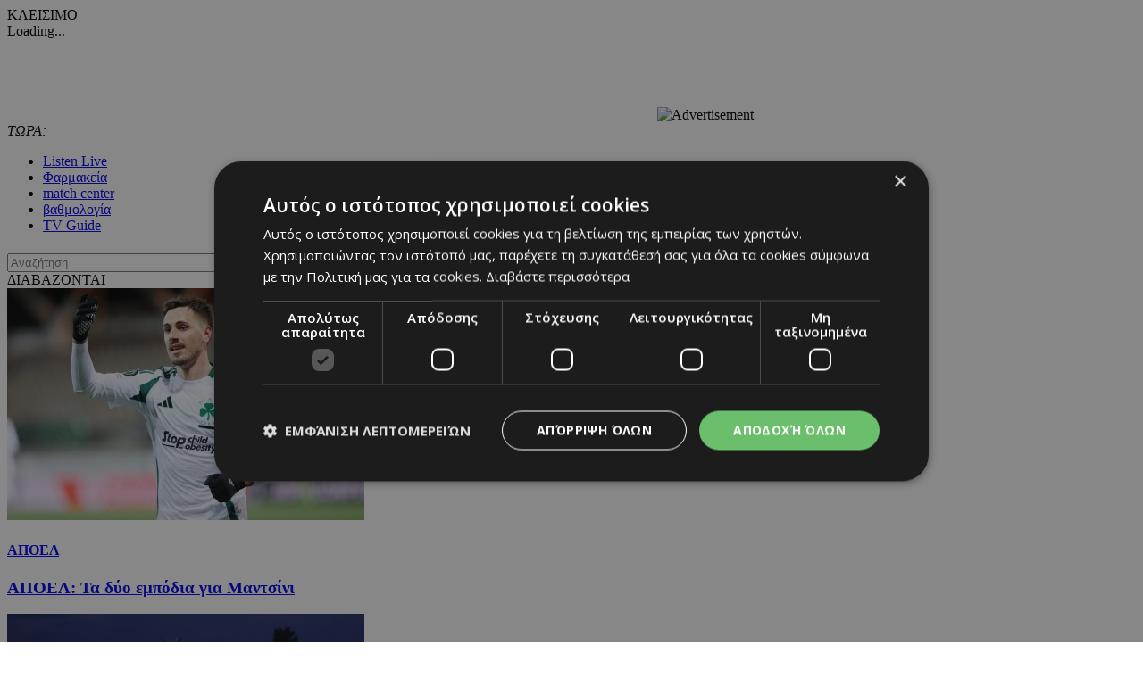

--- FILE ---
content_type: text/html; charset=UTF-8
request_url: https://www.24sports.com.cy/gr/sports/24sports-tv/?vidartid=533029&pagenum=0
body_size: 20244
content:
<!DOCTYPE HTML>
<html>
<head>
<meta charset="utf-8" />
<meta http-equiv="X-UA-Compatible" content="IE=edge">
<meta name="viewport" content="width=device-width, initial-scale=1, maximum-scale=1">
<base href="https://www.24sports.com.cy/"><title>Sports, 24Sports TV, 24Sports & News</title>
<meta name="description" content="Συνεχής ενημέρωση για αθλητισμό, τα σπόρ, νέα, αυτοκίνητο και τεχνολογία απο το μεγαλύτερο πόρταλ της Κύπρου. Best coverage and live scores for sports in Cyprus by the most popular portal. Foodball basketball tennis F1" />
<meta name="keywords" content="Olympic Games Tokyo 2020, euro 2020, βουλευτικές 2021 αποτελέσματα, transfer center, metagrafologia, metagrafi, meteggrafi, apoel, omonoia, omonia, anorthosi, apollon, basket, mpasket, volley, champions, f1, champions league, europa league, mundial, vathmologia, kipriako protathlima, olympiakos, olimpiakos, pao, panathinaikos, paok, aek, ael, pattichis, pattixis, logides, logidis, papagiorgis, christoforou, stavrou, violaris, zavos, kosiaris, cars, aftokinita, girls, girl, koritsi, 24sports, dikefalos, gavros, vazelos, man utd, arsenal, chelsea, liverpool, man city, qpr, real madrid, tottenham, barcelona, mesi, ronaldo, neimar, QPR, αποελ, ομόνοια, ανόρθωση, αελ, απόλλων, σαλαμίνα, νέα σαλαμίνα, ποδόσφαιρο, football, μπάσκετ, basketball, volley, στίβος, tennis, handball, futsal, σκοποβολή, αυτοκίνητα, mundial, κορίτσι της ημέρας, βαθμολογία, κυπριακό πρωτάθλημα, ολυμπιακός, παναθηναικός, ΑΕΚ, παγδατής, Μέσι, Ρονάλντο, Νειμάρ, μεταγραφή, μετεγγραφή, ΣΠΟΡ FM, SPOR FM, Σπορ φμ, ΣΠΟΡ 95 FM, SPOR 95 FM, SPOR FM 95, ΣΠΟΡ FM 95, καλαθόσφαιρα, πετόσφαιρα, φούτσαλ, αθλητισμός, ντέρμπι, ανάλυση, αφιέρωμα, γιουβέντους, μπάγερν, τσέλσι, λίβερπουλ, ερμής, δόξα, πάφος, άρης, αλκή" />
<meta name="robots" content="index, follow" />
<meta name="googlebot" content="index, follow, max-snippet:-1, max-image-preview:large, max-video-preview:-1" />
<meta name="bingbot" content="index, follow, max-snippet:-1, max-image-preview:large, max-video-preview:-1" />
<meta name="author" content="BDigital Web Solutions" />
<meta name="copyright" content="Copyright © 2017, 24sports.com.cy" />

<script type="text/javascript" charset="UTF-8" src="//cdn.cookie-script.com/s/5c3c0fd987fbe50558fcc3e6b466c5b7.js"></script>







<link href="https://fonts.googleapis.com/css?family=Roboto:100|Open+Sans+Condensed:300,700|Open+Sans:300,400,600,700,800&subset=greek-ext" rel="stylesheet">
<link rel="stylesheet" type="text/css" href="includes/bootstrap/css/bootstrap.min.css">

<link rel="stylesheet" type="text/css" href="includes/jquery-ui/css/jquery-ui.min.css">
<link rel="stylesheet" type="text/css" href="includes/jquery-ui/css/jquery-ui.theme.min.css">

<link rel="stylesheet" type="text/css" href="layout/style.css?20170801">
<link rel="stylesheet" type="text/css" href="layout/site.css?20251002">
<link href="https://www.sport-fm.gr/resrc/common/css/newlmttheme.css" rel="stylesheet">
<link rel="stylesheet" type="text/css" href="tools/owl-carousel/owl.carousel.css">
<link rel="stylesheet" type="text/css" href="tools/owl-carousel/owl.theme.css">
<link rel="stylesheet" type="text/css" href="tools/owl-carousel/owl.transitions.css">
<link rel="stylesheet" href="tools/fancyBox/css/jquery.fancybox.css">


<link rel="apple-touch-icon" sizes="180x180" href="/favicon/apple-touch-icon.png?v=3">
<link rel="icon" type="image/png" sizes="32x32" href="/favicon/favicon-32x32.png?v=3">
<link rel="icon" type="image/png" sizes="16x16" href="/favicon/favicon-16x16.png?v=3">
<link rel="manifest" href="/favicon/site.webmanifest?v=3">
<link rel="mask-icon" href="/favicon/safari-pinned-tab.svg?v=3" color="#2b2f97">
<link rel="shortcut icon" href="/favicon/favicon.ico?v=3">
<meta name="msapplication-TileColor" content="#eb1c22">
<meta name="msapplication-config" content="/favicon/browserconfig.xml?v=3">
<meta name="theme-color" content="#ffffff">

<!--[if lte IE 8]>
 <script src="includes/ie_fix.js?20170405b"></script>
<![endif]-->

<!-- HTML5 shim and Respond.js for IE8 support of HTML5 elements and media queries -->
<!--[if lt IE 9]>
  <script src="https://oss.maxcdn.com/html5shiv/3.7.2/html5shiv.min.js"></script>
  <script src="https://oss.maxcdn.com/respond/1.4.2/respond.min.js"></script>
<![endif]-->
<script type="text/javascript" src="includes/modernizr.js"></script>
<script type="text/javascript" src="includes/jquery.js"></script>
<script>
var curLang = 'gr';
</script>
<script type="text/javascript" src="includes/functions.js?20190911"></script>
<script type="text/javascript" src="modules/ws_mod_wnp_01/includes/functions.js?20210609b"></script>



<!-- OneSignal - Web push notifications - 24Sports Website -->
<script src="https://cdn.onesignal.com/sdks/OneSignalSDK.js" async></script>
<script>
  var OneSignal = window.OneSignal || [];
  /* Why use .push? See: http://stackoverflow.com/a/38466780/555547 */
  OneSignal.push(function() {
    OneSignal.init({
      appId: "ba17d082-de92-4d04-97d2-137251171351",
			safari_web_id: "web.onesignal.auto.5f83a190-684a-4c4c-a875-2ee8aa7bf929",
			subdomainName: '24sports',
			notifyButton: {
				enable: true,
			},
    });
    /* In milliseconds, time to wait before prompting user. This time is relative to right after the user presses <ENTER> on the address bar and navigates to your page */
    var notificationPromptDelay = 15000;
    /* Use navigation timing to find out when the page actually loaded instead of using setTimeout() only which can be delayed by script execution */
    var navigationStart = window.performance.timing.navigationStart;
    /* Get current time */
    var timeNow = Date.now();
    /* Prompt the user if enough time has elapsed */
    setTimeout(promptAndSubscribeUser, Math.max(notificationPromptDelay - (timeNow - navigationStart), 0));
  });
  function promptAndSubscribeUser() {
    window.OneSignal.isPushNotificationsEnabled(function(isEnabled) {
      if (!isEnabled) {
        window.OneSignal.showSlidedownPrompt();
      }
    });
  }
</script>

<script>
var rp;
function relPage() {
    rp = setTimeout(function(){ location.reload(); }, 180000);
}
function stopRelPage() {
    clearTimeout(rp);
}
relPage();
</script>

<!--Start of Google Analytics Script-->

<!-- Google Tag Manager -->
<script>(function(w,d,s,l,i){w[l]=w[l]||[];w[l].push({'gtm.start':
new Date().getTime(),event:'gtm.js'});var f=d.getElementsByTagName(s)[0],
j=d.createElement(s),dl=l!='dataLayer'?'&l='+l:'';j.async=true;j.src=
'https://www.googletagmanager.com/gtm.js?id='+i+dl;f.parentNode.insertBefore(j,f);
})(window,document,'script','dataLayer','GTM-W5X9537F');</script>
<!-- End Google Tag Manager -->




<!--End of Google Analytics Script-->

<!-- BEGIN SHAREAHOLIC CODE -->
<link rel="preload" href="https://cdn.shareaholic.net/assets/pub/shareaholic.js" as="script" />
<meta name="shareaholic:site_id" content="c516ce11e7535540dd0e0bf857f96fee" />
<script data-cfasync="false" async src="https://cdn.shareaholic.net/assets/pub/shareaholic.js"></script>
<!-- END SHAREAHOLIC CODE -->

  
</head>
<body class="body-def-mt" id="page-body" >

<!-- Google Tag Manager (noscript) -->
<noscript><iframe src="https://www.googletagmanager.com/ns.html?id=GTM-W5X9537F"
height="0" width="0" style="display:none;visibility:hidden"></iframe></noscript>
<!-- End Google Tag Manager (noscript) -->

<a name="top" id="top"></a>
<div id="OverallBlockBg"></div>
<div id="OverallBlock">
	<div class="block_cell">
    	<div class="block_body" id="pup_body">
            <div class="inner">
              <a class="font_2 btn btn-a bold" id="overallclose">ΚΛΕΙΣΙΜΟ</a>
              <div id="OverallBlockBody">
					Loading...              
              </div>
            </div>
        </div>
    </div>
</div>




<div id="page_h" class="page-head-blo page_theme_a">
  
  <div id="top-block">
      <div class="cust-cont top-banner">
        <div class="ban-728x90">
					          <iframe  width='728px' height='90px'  src='https://www.adstorebluebird.cy/api/banner/ServeBanner?zoneId=7906' frameborder='0' scrolling='no'></iframe><IMG SRC="https://ad.doubleclick.net/ddm/trackimp/N2192408.15271424SPORTS.COM.CY/B33873228.425335673;dc_trk_aid=617967584;dc_trk_cid=238206304;ord=[timestamp];dc_lat=;dc_rdid=;tag_for_child_directed_treatment=;tfua=;gdpr=${GDPR};gdpr_consent=${GDPR_CONSENT_755};ltd=;dc_tdv=1?" attributionsrc BORDER="0" HEIGHT="1" WIDTH="1" ALT="Advertisement">
					        </div>
      </div>
      <div class="cust-cont top-r-a ">
        <div class="row">
              <div class="col-lg-5 now-block">
                  <div class="d_table">
                      <div class="d_col col-a"><em>ΤΩΡΑ:</em> <a id="tickerAnchor" href="#" target="_self"></a></div>
                  </div>
              </div>
              <div class="col-md-12 col-lg-7">
                  <div class="col-b clearfix">
                      <ul class="mlist-a">
                        <li><a href="https://www.24sports.com.cy/listen_live/" target="_blank">Listen Live</a></li>
                        <li><a href="https://www.must.com.cy/gr/beauty/pharmacies?fp2=Y" target="_blank">Φαρμακεία</a></li>
                        <li><a href="/gr/match-center/wnp-500/" id="matcen_btn" title="match center">match center</a></li>
                                                <li><a href="/gr/βαθμολογία/wnp-510/" title="Βαθμολογία">βαθμολογία</a></li>
                        <li><a href="/gr/tv-guide/wnp-520/" title="TV Guide">TV Guide</a></li>
                                              </ul>
                      
                      <div class="search_box clearfix" id="search_block">
                        <div class="inner">
                          <form name="formSearchBox" method="post" action="javascript:goToSearch_Top(document.formSearchBox,'Y');">
                            <input type="text" name="t_searchquery" size="50" maxlength="150" id="t_searchquery" class="searchfield" placeholder="Αναζήτηση" />
                            <input type="button" class="search_btn" onClick="javascript:goToSearch_Top(document.formSearchBox,'Y')" />
                            <input type="hidden" name="pageaction" value="search">
                          </form>
                        </div>
                      </div>
                      
                  </div>
              </div>
            </div>
      </div>
      <div class="cust-cont top-r-b  clearfix">
        <a class="top-logo" href="/gr/"></a>

                
        <div class="top-middle">
            <div class="news-top hidden-sm">
	<div class="block-title">ΔΙΑΒΑΖΟΝΤΑΙ</div>
	<div class="list-items clearfix">
	        <div class="par-box"> 
    	<div class="item-box clearfix">
            <div class="photo"><a href="/gr/sports/podosfairo/kypros/a-katigoria/apoel/apoel-ta-dyo-empodia-gia-mantsini" target="_self" title="ΑΠΟΕΛ: Τα δύο εμπόδια για Μαντσίνι"><img src="assets/modules/wnp/articles/202601/623070/images/s_4571169-scaled.jpg" alt="ΑΠΟΕΛ: Τα δύο εμπόδια για Μαντσίνι" class="img-responsive" /></a></div>
            <div class="info-box">
                <h4 class="art-sct"><a href="/gr/sports/podosfairo/kypros/a-katigoria/apoel" target="_self" title="ΑΠΟΕΛ">ΑΠΟΕΛ</a></h4>
                <h3 class="art-title"><a href="/gr/sports/podosfairo/kypros/a-katigoria/apoel/apoel-ta-dyo-empodia-gia-mantsini" target="_self" title="ΑΠΟΕΛ: Τα δύο εμπόδια για Μαντσίνι">ΑΠΟΕΛ: Τα δύο εμπόδια για Μαντσίνι</a></h3>
            </div>
        </div>
    </div>
            <div class="par-box"> 
    	<div class="item-box clearfix">
            <div class="photo"><a href="/gr/sports/podosfairo/kypros/a-katigoria/ael/ael-wra-apodeixeon-kai-eykairia-gia-prokrisi" target="_self" title="ΑΕΛ: Ώρα αποδείξεων και πρόκρισης!"><img src="assets/modules/wnp/articles/202601/623059/images/s_uri1443-scaled.jpg" alt="ΑΕΛ: Ώρα αποδείξεων και πρόκρισης!" class="img-responsive" /></a></div>
            <div class="info-box">
                <h4 class="art-sct"><a href="/gr/sports/podosfairo/kypros/a-katigoria/ael" target="_self" title="ΑΕΛ">ΑΕΛ</a></h4>
                <h3 class="art-title"><a href="/gr/sports/podosfairo/kypros/a-katigoria/ael/ael-wra-apodeixeon-kai-eykairia-gia-prokrisi" target="_self" title="ΑΕΛ: Ώρα αποδείξεων και πρόκρισης!">ΑΕΛ: Ώρα αποδείξεων και πρόκρισης!</a></h3>
            </div>
        </div>
    </div>
            <div class="par-box hide-lg"> 
    	<div class="item-box clearfix">
            <div class="photo"><a href="/gr/sports/podosfairo/kypros/a-katigoria/apollonas/apollon-apokalypsi-gia-to-synoliko-xreos" target="_self" title="Απόλλων: Αποκάλυψη για το συνολικό χρέος"><img src="assets/modules/wnp/articles/202601/623055/images/s_nikos-kirzis.jpg" alt="Απόλλων: Αποκάλυψη για το συνολικό χρέος" class="img-responsive" /></a></div>
            <div class="info-box">
                <h4 class="art-sct"><a href="/gr/sports/podosfairo/kypros/a-katigoria/apollonas" target="_self" title="ΑΠΟΛΛΩΝΑΣ">ΑΠΟΛΛΩΝΑΣ</a></h4>
                <h3 class="art-title"><a href="/gr/sports/podosfairo/kypros/a-katigoria/apollonas/apollon-apokalypsi-gia-to-synoliko-xreos" target="_self" title="Απόλλων: Αποκάλυψη για το συνολικό χρέος">Απόλλων: Αποκάλυψη για το συνολικό χρέος</a></h3>
            </div>
        </div>
    </div>
        </div>
</div>


        </div>
        
              </div>
  </div>

	      <div class="cust-cont bot-logo theme-bg w-link-c">
        <a href="/gr/sports">SPORTS</a>
      </div>

  <div id="fixed-area">
      
      <div class="cust-cont theme-bg clearfix">
        <div class="mmenu">
            <a id="showmm-btn" class="show-smm" href="#mm_sidr"> </a>
            <ul class="visible-lg-block">
                <li><a href="/gr/">HOME</a></li>
                                                <li class="active"><a href="/gr/sports" title="Sports">SPORTS</a>
                                <li><a href="/gr/news" title="News">NEWS</a>
                                <li><a href="/gr/beautiful-people" title="Beautiful People">BEAUTIFUL PEOPLE</a>
                                <li><a href="/gr/auto" title="Auto">AUTO</a>
                                <li><a href="/gr/tech" title="Tech">TECH</a>
                                <li><a href="https://www.sportfmcy.com/" title="ΣΠΟΡ FM">ΣΠΟΡ FM</a>
                                <li><a href="/gr/betting-tips" title="Betting Tips">BETTING TIPS</a>
                                            </ul>
        </div>
      </div>
			<div class="submenu visible-lg-block clearfix">
	<ul>
				<li><a href="/gr/sports/podosfairo/kypros/a-katigoria" title="Α Κατηγορία">Α ΚΑΤΗΓΟΡΙΑ</a></li>
				<li><a href="/gr/sports/podosfairo/agglia/premier-ligk" title="Πρέμιερ Λιγκ">ΠΡΕΜΙΕΡ ΛΙΓΚ</a></li>
				<li><a href="/gr/sports/podosfairo/ellada/soyper-ligk" title="Σούπερ Λιγκ">ΣΟΥΠΕΡ ΛΙΓΚ</a></li>
			</ul>
</div>
	
						  </div>
  
  
</div>





<div id="fixed-bar">
	    <div class="scroll-arts-blo show-scroll-up">
  <h2 class="title-a t-fs-a">News Room</h2>
  <div class="items-list">
      <div id="scroll-arts" class="owl-carousel owl-theme theme-d">
        		        <div class="item-parbox">
            <div class="item">
            	                <div class="photo-box"><a href="/gr/sports/podosfairo/kypros/a-katigoria/apollonas/apollon-apokalypsi-gia-to-synoliko-xreos" target="_self" title="Απόλλων: Αποκάλυψη για το συνολικό χρέος"><img src="assets/modules/wnp/articles/202601/623055/images/s_nikos-kirzis.jpg" alt="Απόλλων: Αποκάλυψη για το συνολικό χρέος" class="img-responsive teaser" /></a></div>
                                <h3 class="fs_xs_b lh-b"><a href="/gr/sports/podosfairo/kypros/a-katigoria/apollonas/apollon-apokalypsi-gia-to-synoliko-xreos" target="_self" title="Απόλλων: Αποκάλυψη για το συνολικό χρέος">Απόλλων: Αποκάλυψη για το συνολικό χρέος</a></h3>
            </div>
        </div>
                		        <div class="item-parbox">
            <div class="item">
            	                <div class="photo-box"><a href="/gr/news/nea/koinonia/gabriil-i-texni-einai-kai-gia-na-prokalei-kai-na-prosballei" target="_self" title="Οι τελευταίες, ειδικά, εικαστικές προσεγγίσεις του ζωγράφου βρέθηκαν στο επίκεντρο της κοινής γνώμης"><img src="assets/modules/wnp/articles/202601/623077/images/s_4.jpg" alt="Οι τελευταίες, ειδικά, εικαστικές προσεγγίσεις του ζωγράφου βρέθηκαν στο επίκεντρο της κοινής γνώμης" class="img-responsive teaser" /></a></div>
                                <h3 class="fs_xs_b lh-b"><a href="/gr/news/nea/koinonia/gabriil-i-texni-einai-kai-gia-na-prokalei-kai-na-prosballei" target="_self" title="Γαβριήλ: Η τέχνη είναι και για να προκαλεί και να προσβάλλει">Γαβριήλ: Η τέχνη είναι και για να προκαλεί και να προσβάλλει</a></h3>
            </div>
        </div>
                		        <div class="item-parbox">
            <div class="item">
            	                <div class="photo-box"><a href="/gr/sports/podosfairo/ellada/soyper-ligk/ellada-aek/xekina-i-proetoimasia-tis-aek-gia-tin-tripoli" target="_self" title="Ξεκινά η προετοιμασία της ΑΕΚ για την Τρίπολη"><img src="assets/modules/wnp/articles/202601/623075/images/s_6816382232236081342.jpg" alt="Ξεκινά η προετοιμασία της ΑΕΚ για την Τρίπολη" class="img-responsive teaser" /></a></div>
                                <h3 class="fs_xs_b lh-b"><a href="/gr/sports/podosfairo/ellada/soyper-ligk/ellada-aek/xekina-i-proetoimasia-tis-aek-gia-tin-tripoli" target="_self" title="Ξεκινά η προετοιμασία της ΑΕΚ για την Τρίπολη">Ξεκινά η προετοιμασία της ΑΕΚ για την Τρίπολη</a></h3>
            </div>
        </div>
                		        <div class="item-parbox">
            <div class="item">
            	                <div class="photo-box"><a href="/gr/sports/podosfairo/kypros/a-katigoria/pafos-f-c/pafos-gia-ti-megali-yperbasi-sto-stamford-bridge" target="_self" title="Πάφος: Για τη μεγάλη υπέρβαση στο «Stamford Bridge»"><img src="assets/modules/wnp/articles/202601/623051/images/s_img5815.jpg" alt="Πάφος: Για τη μεγάλη υπέρβαση στο «Stamford Bridge»" class="img-responsive teaser" /></a></div>
                                <h3 class="fs_xs_b lh-b"><a href="/gr/sports/podosfairo/kypros/a-katigoria/pafos-f-c/pafos-gia-ti-megali-yperbasi-sto-stamford-bridge" target="_self" title="Πάφος: Για τη μεγάλη υπέρβαση στο «Stamford Bridge»">Πάφος: Για τη μεγάλη υπέρβαση στο «Stamford Bridge»</a></h3>
            </div>
        </div>
                		        <div class="item-parbox">
            <div class="item">
            	                <div class="photo-box"><a href="/gr/news/nea/koinonia/neo-tzakpot-sto-tzoker-sta-€14-200-000-to-poso" target="_self" title="Φωτογραφία Αρχείου"><img src="assets/modules/wnp/articles/202601/623074/images/s_7.jpg" alt="Φωτογραφία Αρχείου" class="img-responsive teaser" /></a></div>
                                <h3 class="fs_xs_b lh-b"><a href="/gr/news/nea/koinonia/neo-tzakpot-sto-tzoker-sta-€14-200-000-to-poso" target="_self" title="Νέο τζάκποτ στο Τζόκερ: Στα €14.200.000 το ποσό">Νέο τζάκποτ στο Τζόκερ: Στα €14.200.000 το ποσό</a></h3>
            </div>
        </div>
                    </div>
 </div>
</div>
</div>

<nav id="mm_sidr" class="side-mm sidr left">
	
<div class="side-menu">
	<div class="top-r">
	    <a id="sMenuCloseBtn"><span class="glyphicon glyphicon-remove"></span></a>
    </div>
	    <ul class="L1" id="s_sctmenu">
	        <li class="sm_exist active"><a href="/gr/sports" title="Sports"  target="_self"  class="L1-a menubtn anim_btn" >SPORTS</a>		        <ul class="L2">
        				            <li class="sm_exist"><a href="/gr/sports/podosfairo" title="Ποδόσφαιρο"  target="_self"  class="L2-a menubtn" >ΠΟΔΟΣΦΑΙΡΟ</a>			  
			      		                <ul class="L3">
                                                      <li><a href="/gr/sports/podosfairo/kypros" title="Κύπρος"  target="_self"  class="L3-a menubtn" >ΚΥΠΡΟΣ</a>
					                    <a class="mob_show_sb" data-level='4'><span class="glyphicon glyphicon-menu-down" aria-hidden="true"></span></a>
                    <ul class="L4">
                                                                        <li><a href="/gr/sports/podosfairo/kypros/a-katigoria" title="Α Κατηγορία"  target="_self"  class="L4-a menubtn" >Α ΚΑΤΗΓΟΡΙΑ</a> 
						                        <a class="mob_show_sb" data-level='5'><span class="glyphicon glyphicon-menu-down" aria-hidden="true"></span></a>
                        <ul class="L5">
                                                                                    <li><a href="/gr/sports/podosfairo/kypros/a-katigoria/1-aek" title="ΑΕΚ ΛΑΡΝΑΚΑΣ"  target="_self"  class="L5-a menubtn" >ΑΕΚ ΛΑΡΝΑΚΑΣ</a>                            </li>
                                                                                    <li><a href="/gr/sports/podosfairo/kypros/a-katigoria/ael" title="ΑΕΛ"  target="_self"  class="L5-a menubtn" >ΑΕΛ</a>                            </li>
                                                                                    <li><a href="/gr/sports/podosfairo/kypros/a-katigoria/akritas" title="ΑΚΡΙΤΑΣ"  target="_self"  class="L5-a menubtn" >ΑΚΡΙΤΑΣ</a>                            </li>
                                                                                    <li><a href="/gr/sports/podosfairo/kypros/a-katigoria/anorthosi" title="ΑΝΟΡΘΩΣΗ"  target="_self"  class="L5-a menubtn" >ΑΝΟΡΘΩΣΗ</a>                            </li>
                                                                                    <li><a href="/gr/sports/podosfairo/kypros/a-katigoria/apoel" title="ΑΠΟΕΛ"  target="_self"  class="L5-a menubtn" >ΑΠΟΕΛ</a>                            </li>
                                                                                    <li><a href="/gr/sports/podosfairo/kypros/a-katigoria/apollonas" title="ΑΠΟΛΛΩΝΑΣ"  target="_self"  class="L5-a menubtn" >ΑΠΟΛΛΩΝΑΣ</a>                            </li>
                                                                                    <li><a href="/gr/sports/podosfairo/kypros/a-katigoria/aris" title="ΑΡΗΣ"  target="_self"  class="L5-a menubtn" >ΑΡΗΣ</a>                            </li>
                                                                                    <li><a href="/gr/sports/podosfairo/kypros/a-katigoria/ethnikos-axnas" title="ΕΘΝΙΚΟΣ"  target="_self"  class="L5-a menubtn" >ΕΘΝΙΚΟΣ</a>                            </li>
                                                                                    <li><a href="/gr/sports/podosfairo/kypros/a-katigoria/enp" title="ΕΝΠ"  target="_self"  class="L5-a menubtn" >ΕΝΠ</a>                            </li>
                                                                                    <li><a href="/gr/sports/podosfairo/kypros/a-katigoria/1-eny-digenis-ypsona" title="ΕNY ΔΙΓΕΝΗΣ YΨΩΝΑ"  target="_self"  class="L5-a menubtn" >ΕNY ΔΙΓΕΝΗΣ YΨΩΝΑ</a>                            </li>
                                                                                    <li><a href="/gr/sports/podosfairo/kypros/a-katigoria/olympiakos" title="ΟΛΥΜΠΙΑΚΟΣ"  target="_self"  class="L5-a menubtn" >ΟΛΥΜΠΙΑΚΟΣ</a>                            </li>
                                                                                    <li><a href="/gr/sports/podosfairo/kypros/a-katigoria/omonoia-aradippoy" title="ΟΜΟΝΟΙΑ ΑΡΑΔΙΠΠΟΥ"  target="_self"  class="L5-a menubtn" >ΟΜΟΝΟΙΑ ΑΡΑΔΙΠΠΟΥ</a>                            </li>
                                                                                    <li><a href="/gr/sports/podosfairo/kypros/a-katigoria/omonoia" title="ΟΜΟΝΟΙΑ"  target="_self"  class="L5-a menubtn" >ΟΜΟΝΟΙΑ</a>                            </li>
                                                                                    <li><a href="/gr/sports/podosfairo/kypros/a-katigoria/pafos-f-c" title="ΠΑΦΟΣ F.C."  target="_self"  class="L5-a menubtn" >ΠΑΦΟΣ F.C.</a>                            </li>
                                                    </ul>
                                                </li>
                                                                        <li><a href="/gr/sports/podosfairo/kypros/b-katigoria" title="Β Κατηγορία"  target="_self"  class="L4-a menubtn" >Β ΚΑΤΗΓΟΡΙΑ</a> 
						                        <a class="mob_show_sb" data-level='5'><span class="glyphicon glyphicon-menu-down" aria-hidden="true"></span></a>
                        <ul class="L5">
                                                                                    <li><a href="/gr/sports/podosfairo/kypros/b-katigoria/agia-napa" title="ΑΓΙΑ ΝΑΠΑ"  target="_self"  class="L5-a menubtn" >ΑΓΙΑ ΝΑΠΑ</a>                            </li>
                                                                                    <li><a href="/gr/sports/podosfairo/kypros/b-katigoria/aez" title="ΑΕΖ"  target="_self"  class="L5-a menubtn" >ΑΕΖ</a>                            </li>
                                                                                    <li><a href="/gr/sports/podosfairo/kypros/b-katigoria/asil" title="ΑΣΙΛ"  target="_self"  class="L5-a menubtn" >ΑΣΙΛ</a>                            </li>
                                                                                    <li><a href="/gr/sports/podosfairo/kypros/b-katigoria/axyrwnas" title="Αχυρώνας"  target="_self"  class="L5-a menubtn" >ΑΧΥΡΩΝΑΣ</a>                            </li>
                                                                                    <li><a href="/gr/sports/podosfairo/kypros/b-katigoria/digenis" title="ΔΙΓΕΝΗΣ"  target="_self"  class="L5-a menubtn" >ΔΙΓΕΝΗΣ</a>                            </li>
                                                                                    <li><a href="/gr/sports/podosfairo/kypros/b-katigoria/doxa" title="ΔΟΞΑ"  target="_self"  class="L5-a menubtn" >ΔΟΞΑ</a>                            </li>
                                                                                    <li><a href="/gr/sports/podosfairo/kypros/b-katigoria/karmiotissa-polemidion" title="ΚΑΡΜΙΩΤΙΣΣΑ"  target="_self"  class="L5-a menubtn" >ΚΑΡΜΙΩΤΙΣΣΑ</a>                            </li>
                                                                                    <li><a href="/gr/sports/podosfairo/kypros/b-katigoria/nea-salamina" title="ΝΕΑ ΣΑΛΑΜΙΝΑ"  target="_self"  class="L5-a menubtn" >ΝΕΑ ΣΑΛΑΜΙΝΑ</a>                            </li>
                                                                                    <li><a href="/gr/sports/podosfairo/kypros/b-katigoria/meap" title="ΜΕΑΠ"  target="_self"  class="L5-a menubtn" >ΜΕΑΠ</a>                            </li>
                                                                                    <li><a href="/gr/sports/podosfairo/kypros/b-katigoria/n-s-erimis" title="Ν & Σ ΕΡΗΜΗΣ"  target="_self"  class="L5-a menubtn" >Ν & Σ ΕΡΗΜΗΣ</a>                            </li>
                                                                                    <li><a href="/gr/sports/podosfairo/kypros/b-katigoria/omonoia-29-m" title="ΟΜΟΝΟΙΑ 29 M"  target="_self"  class="L5-a menubtn" >ΟΜΟΝΟΙΑ 29 M</a>                            </li>
                                                                                    <li><a href="/gr/sports/podosfairo/kypros/b-katigoria/onisilos" title="ΟΝΗΣΙΛΟΣ"  target="_self"  class="L5-a menubtn" >ΟΝΗΣΙΛΟΣ</a>                            </li>
                                                                                    <li><a href="/gr/sports/podosfairo/kypros/b-katigoria/paeek" title="ΠΑΕΕΚ"  target="_self"  class="L5-a menubtn" >ΠΑΕΕΚ</a>                            </li>
                                                                                    <li><a href="/gr/sports/podosfairo/kypros/b-katigoria/spartakos-kitioy" title="Σπάρτακος Κιτίου"  target="_self"  class="L5-a menubtn" >ΣΠΑΡΤΑΚΟΣ ΚΙΤΙΟΥ</a>                            </li>
                                                                                    <li><a href="/gr/sports/podosfairo/kypros/b-katigoria/xalkanoras" title="ΧΑΛΚΑΝΟΡΑΣ"  target="_self"  class="L5-a menubtn" >ΧΑΛΚΑΝΟΡΑΣ</a>                            </li>
                                                                                    <li><a href="/gr/sports/podosfairo/kypros/b-katigoria/ethnikos-latsion" title="ΕΘΝΙΚΟΣ ΛΑΤΣΙΩΝ"  target="_self"  class="L5-a menubtn" >ΕΘΝΙΚΟΣ ΛΑΤΣΙΩΝ</a>                            </li>
                                                                                    <li><a href="/gr/sports/podosfairo/kypros/b-katigoria/apea-akrotirioy" title="ΑΠΕΑ ΑΚΡΩΤΗΡΙΟΥ"  target="_self"  class="L5-a menubtn" >ΑΠΕΑ ΑΚΡΩΤΗΡΙΟΥ</a>                            </li>
                                                                                    <li><a href="/gr/sports/podosfairo/kypros/b-katigoria/iraklis-gerolakkoy" title="ΗΡΑΚΛΗΣ ΓΕΡΟΛΑΚΚΟΥ"  target="_self"  class="L5-a menubtn" >ΗΡΑΚΛΗΣ ΓΕΡΟΛΑΚΚΟΥ</a>                            </li>
                                                    </ul>
                                                </li>
                                                                        <li><a href="/gr/sports/podosfairo/kypros/mikres-katigories" title="Μικρές Κατηγορίες"  target="_self"  class="L4-a menubtn" >ΜΙΚΡΕΣ ΚΑΤΗΓΟΡΙΕΣ</a> 
						                        <a class="mob_show_sb" data-level='5'><span class="glyphicon glyphicon-menu-down" aria-hidden="true"></span></a>
                        <ul class="L5">
                                                                                    <li><a href="/gr/sports/podosfairo/kypros/mikres-katigories/adonis" title="ΑΔΩΝΗΣ"  target="_self"  class="L5-a menubtn" >ΑΔΩΝΗΣ</a>                            </li>
                                                                                    <li><a href="/gr/sports/podosfairo/kypros/mikres-katigories/alki-oroklinis" title="ΑΛΚΗ"  target="_self"  class="L5-a menubtn" >ΑΛΚΗ</a>                            </li>
                                                                                    <li><a href="/gr/sports/podosfairo/kypros/mikres-katigories/apep" title="ΑΠΕΠ"  target="_self"  class="L5-a menubtn" >ΑΠΕΠ</a>                            </li>
                                                                                    <li><a href="/gr/sports/podosfairo/kypros/mikres-katigories/anagennisi-deryneias" title="ΑΝΑΓΕΝΝΗΣΗ ΔΕΡΥΝΕΙΑΣ"  target="_self"  class="L5-a menubtn" >ΑΝΑΓΕΝΝΗΣΗ ΔΕΡΥΝΕΙΑΣ</a>                            </li>
                                                                                    <li><a href="/gr/sports/podosfairo/kypros/mikres-katigories/atromitos" title="ΑΤΡΟΜΗΤΟΣ"  target="_self"  class="L5-a menubtn" >ΑΤΡΟΜΗΤΟΣ</a>                            </li>
                                                                                    <li><a href="/gr/sports/podosfairo/kypros/mikres-katigories/en-a-d-polis-xrysoxoys" title="ΕΝ.Α.Δ. ΠΟΛΗΣ ΧΡΥΣΟΧΟΥΣ"  target="_self"  class="L5-a menubtn" >ΕΝ.Α.Δ. ΠΟΛΗΣ ΧΡΥΣΟΧΟΥΣ</a>                            </li>
                                                                                    <li><a href="/gr/sports/podosfairo/kypros/mikres-katigories/digenis-oroklinis" title="ΔΙΓΕΝΗΣ ΟΡΟΚΛΙΝΗΣ"  target="_self"  class="L5-a menubtn" >ΔΙΓΕΝΗΣ ΟΡΟΚΛΙΝΗΣ</a>                            </li>
                                                                                    <li><a href="/gr/sports/podosfairo/kypros/mikres-katigories/elpida-xylofagoy" title="ΕΛΠΙΔΑ ΞΥΛΟΦΑΓΟΥ"  target="_self"  class="L5-a menubtn" >ΕΛΠΙΔΑ ΞΥΛΟΦΑΓΟΥ</a>                            </li>
                                                                                    <li><a href="/gr/sports/podosfairo/kypros/mikres-katigories/ermis" title="ΕΡΜΗΣ"  target="_self"  class="L5-a menubtn" >ΕΡΜΗΣ</a>                            </li>
                                                                                    <li><a href="/gr/sports/podosfairo/kypros/mikres-katigories/1-digenis-morfoy" title="ΔΙΓΕΝΗΣ MΟΡΦΟΥ"  target="_self"  class="L5-a menubtn" >ΔΙΓΕΝΗΣ MΟΡΦΟΥ</a>                            </li>
                                                                                    <li><a href="/gr/sports/podosfairo/kypros/mikres-katigories/thoi-lakatamias" title="ΘΟΙ Λακατάμιας"  target="_self"  class="L5-a menubtn" >ΘΟΙ ΛΑΚΑΤΑΜΙΑΣ</a>                            </li>
                                                                                    <li><a href="/gr/sports/podosfairo/kypros/mikres-katigories/othellos-a" title="ΟΘΕΛΛΟΣ Α."  target="_self"  class="L5-a menubtn" >ΟΘΕΛΛΟΣ Α.</a>                            </li>
                                                                                    <li><a href="/gr/sports/podosfairo/kypros/mikres-katigories/omonoia-pseyda" title="OΜΟΝΟΙΑ ΨΕΥΔΑ"  target="_self"  class="L5-a menubtn" >OΜΟΝΟΙΑ ΨΕΥΔΑ</a>                            </li>
                                                                                    <li><a href="/gr/sports/podosfairo/kypros/mikres-katigories/koyris" title="Κούρης"  target="_self"  class="L5-a menubtn" >ΚΟΥΡΗΣ</a>                            </li>
                                                                                    <li><a href="/gr/sports/podosfairo/kypros/mikres-katigories/pegeia" title="ΠΕΓΕΙΑ"  target="_self"  class="L5-a menubtn" >ΠΕΓΕΙΑ</a>                            </li>
                                                                                    <li><a href="/gr/sports/podosfairo/kypros/mikres-katigories/p-o-xylotympoy" title="Π.O. ΞΥΛΟΤΥΜΠΟΥ"  target="_self"  class="L5-a menubtn" >Π.O. ΞΥΛΟΤΥΜΠΟΥ</a>                            </li>
                                                                                    <li><a href="/gr/sports/podosfairo/kypros/mikres-katigories/olympias-lympion" title="ΟΛΥΜΠΙΑΣ ΛΥΜΠΙΩΝ"  target="_self"  class="L5-a menubtn" >ΟΛΥΜΠΙΑΣ ΛΥΜΠΙΩΝ</a>                            </li>
                                                                                    <li><a href="/gr/sports/podosfairo/kypros/mikres-katigories/aen" title="ΑΕΝ"  target="_self"  class="L5-a menubtn" >ΑΕΝ</a>                            </li>
                                                                                    <li><a href="/gr/sports/podosfairo/kypros/mikres-katigories/atlas" title="Άτλας"  target="_self"  class="L5-a menubtn" >ΑΤΛΑΣ</a>                            </li>
                                                                                    <li><a href="/gr/sports/podosfairo/kypros/mikres-katigories/1-ethnikos-assias" title="ΕΘΝΙΚΟΣ ΑΣΣΙΑΣ"  target="_self"  class="L5-a menubtn" >ΕΘΝΙΚΟΣ ΑΣΣΙΑΣ</a>                            </li>
                                                    </ul>
                                                </li>
                                                                        <li><a href="/gr/sports/podosfairo/kypros/kypello" title="Κύπελλο"  target="_self"  class="L4-a menubtn" >ΚΥΠΕΛΛΟ</a> 
						                        </li>
                                                                        <li><a href="/gr/sports/podosfairo/kypros/ethniki" title="Εθνική"  target="_self"  class="L4-a menubtn" >ΕΘΝΙΚΗ</a> 
						                        </li>
                                                                        <li><a href="/gr/sports/podosfairo/kypros/akadimies" title="Ακαδημίες"  target="_self"  class="L4-a menubtn" >ΑΚΑΔΗΜΙΕΣ</a> 
						                        </li>
                                                                        <li><a href="/gr/sports/podosfairo/kypros/gynaikeio" title="Γυναικείο"  target="_self"  class="L4-a menubtn" >ΓΥΝΑΙΚΕΙΟ</a> 
						                        </li>
                                                                        <li><a href="/gr/sports/podosfairo/kypros/diaitisia" title="Διαιτησία"  target="_self"  class="L4-a menubtn" >ΔΙΑΙΤΗΣΙΑ</a> 
						                        </li>
                                                                        <li><a href="/gr/sports/podosfairo/kypros/foytsal" title="Φούτσαλ"  target="_self"  class="L4-a menubtn" >ΦΟΥΤΣΑΛ</a> 
						                        <a class="mob_show_sb" data-level='5'><span class="glyphicon glyphicon-menu-down" aria-hidden="true"></span></a>
                        <ul class="L5">
                                                                                    <li><a href="/gr/sports/podosfairo/kypros/foytsal/foytsal-apoel" title="ΑΠΟΕΛ"  target="_self"  class="L5-a menubtn" >ΑΠΟΕΛ</a>                            </li>
                                                                                    <li><a href="/gr/sports/podosfairo/kypros/foytsal/foytsal-omonoia" title="ΟΜΟΝΟΙΑ"  target="_self"  class="L5-a menubtn" >ΟΜΟΝΟΙΑ</a>                            </li>
                                                                                    <li><a href="/gr/sports/podosfairo/kypros/foytsal/foytsal-anorthosi" title="ΑΝΟΡΘΩΣΗ"  target="_self"  class="L5-a menubtn" >ΑΝΟΡΘΩΣΗ</a>                            </li>
                                                                                    <li><a href="/gr/sports/podosfairo/kypros/foytsal/foytsal-aek" title="ΑΕΚ"  target="_self"  class="L5-a menubtn" >ΑΕΚ</a>                            </li>
                                                                                    <li><a href="/gr/sports/podosfairo/kypros/foytsal/dimitrakis-xristodoyloy-deryneias" title="ΔΗΜΗΤΡΑΚΗΣ ΧΡΙΣΤΟΔΟΥΛΟΥ ΔΕΡΥΝΕΙΑΣ"  target="_self"  class="L5-a menubtn" >ΔΗΜΗΤΡΑΚΗΣ ΧΡΙΣΤΟΔΟΥΛΟΥ ΔΕΡΥΝΕΙΑΣ</a>                            </li>
                                                                                    <li><a href="/gr/sports/podosfairo/kypros/foytsal/foytsal-ael" title="ΑΕΛ"  target="_self"  class="L5-a menubtn" >ΑΕΛ</a>                            </li>
                                                    </ul>
                                                </li>
                                            </ul>
                                      </li>
                                                      <li><a href="/gr/sports/podosfairo/ellada" title="Ελλάδα"  target="_self"  class="L3-a menubtn" >ΕΛΛΑΔΑ</a>
					                    <a class="mob_show_sb" data-level='4'><span class="glyphicon glyphicon-menu-down" aria-hidden="true"></span></a>
                    <ul class="L4">
                                                                        <li><a href="/gr/sports/podosfairo/ellada/soyper-ligk" title="Σούπερ Λιγκ"  target="_self"  class="L4-a menubtn" >ΣΟΥΠΕΡ ΛΙΓΚ</a> 
						                        <a class="mob_show_sb" data-level='5'><span class="glyphicon glyphicon-menu-down" aria-hidden="true"></span></a>
                        <ul class="L5">
                                                                                    <li><a href="/gr/sports/podosfairo/ellada/soyper-ligk/ellada-aek" title="ΑΕΚ ΑΘΗΝΩΝ"  target="_self"  class="L5-a menubtn" >ΑΕΚ ΑΘΗΝΩΝ</a>                            </li>
                                                                                    <li><a href="/gr/sports/podosfairo/ellada/soyper-ligk/ellada-aris" title="ΑΡΗΣ"  target="_self"  class="L5-a menubtn" >ΑΡΗΣ</a>                            </li>
                                                                                    <li><a href="/gr/sports/podosfairo/ellada/soyper-ligk/olympiakos-piraeus" title="ΟΛΥΜΠΙΑΚΟΣ"  target="_self"  class="L5-a menubtn" >ΟΛΥΜΠΙΑΚΟΣ</a>                            </li>
                                                                                    <li><a href="/gr/sports/podosfairo/ellada/soyper-ligk/panathinaikos" title="ΠΑΝΑΘΗΝΑΪΚΟΣ"  target="_self"  class="L5-a menubtn" >ΠΑΝΑΘΗΝΑΪΚΟΣ</a>                            </li>
                                                                                    <li><a href="/gr/sports/podosfairo/ellada/soyper-ligk/paok" title="ΠΑΟΚ"  target="_self"  class="L5-a menubtn" >ΠΑΟΚ</a>                            </li>
                                                    </ul>
                                                </li>
                                                                        <li><a href="/gr/sports/podosfairo/ellada/ellada-ethniki" title="Εθνική"  target="_self"  class="L4-a menubtn" >ΕΘΝΙΚΗ</a> 
						                        </li>
                                            </ul>
                                      </li>
                                                      <li><a href="/gr/sports/podosfairo/agglia" title="Αγγλία"  target="_self"  class="L3-a menubtn" >ΑΓΓΛΙΑ</a>
					                    <a class="mob_show_sb" data-level='4'><span class="glyphicon glyphicon-menu-down" aria-hidden="true"></span></a>
                    <ul class="L4">
                                                                        <li><a href="/gr/sports/podosfairo/agglia/premier-ligk" title="Πρέμιερ Λιγκ"  target="_self"  class="L4-a menubtn" >ΠΡΕΜΙΕΡ ΛΙΓΚ</a> 
						                        <a class="mob_show_sb" data-level='5'><span class="glyphicon glyphicon-menu-down" aria-hidden="true"></span></a>
                        <ul class="L5">
                                                                                    <li><a href="/gr/sports/podosfairo/agglia/premier-ligk/arsenal" title="ΑΡΣΕΝΑΛ"  target="_self"  class="L5-a menubtn" >ΑΡΣΕΝΑΛ</a>                            </li>
                                                                                    <li><a href="/gr/sports/podosfairo/agglia/premier-ligk/eberton" title="ΕΒΕΡΤΟΝ"  target="_self"  class="L5-a menubtn" >ΕΒΕΡΤΟΝ</a>                            </li>
                                                                                    <li><a href="/gr/sports/podosfairo/agglia/premier-ligk/liberpoyl" title="ΛΙΒΕΡΠΟΥΛ"  target="_self"  class="L5-a menubtn" >ΛΙΒΕΡΠΟΥΛ</a>                            </li>
                                                                                    <li><a href="/gr/sports/podosfairo/agglia/premier-ligk/mantsester-gioynaitet" title="ΜΑΝΤΣΕΣΤΕΡ Γ."  target="_self"  class="L5-a menubtn" >ΜΑΝΤΣΕΣΤΕΡ Γ.</a>                            </li>
                                                                                    <li><a href="/gr/sports/podosfairo/agglia/premier-ligk/mantsester-siti" title="ΜΑΝΤΣΕΣΤΕΡ ΣΙΤΙ"  target="_self"  class="L5-a menubtn" >ΜΑΝΤΣΕΣΤΕΡ ΣΙΤΙ</a>                            </li>
                                                                                    <li><a href="/gr/sports/podosfairo/agglia/premier-ligk/nioykastl" title="ΝΙΟΥΚΑΣΤΛ"  target="_self"  class="L5-a menubtn" >ΝΙΟΥΚΑΣΤΛ</a>                            </li>
                                                                                    <li><a href="/gr/sports/podosfairo/agglia/premier-ligk/totenam" title="ΤΟΤΕΝΑΜ"  target="_self"  class="L5-a menubtn" >ΤΟΤΕΝΑΜ</a>                            </li>
                                                                                    <li><a href="/gr/sports/podosfairo/agglia/premier-ligk/tselsi" title="ΤΣΕΛΣΙ"  target="_self"  class="L5-a menubtn" >ΤΣΕΛΣΙ</a>                            </li>
                                                    </ul>
                                                </li>
                                            </ul>
                                      </li>
                                                      <li><a href="/gr/sports/podosfairo/ispania" title="Ισπανία"  target="_self"  class="L3-a menubtn" >ΙΣΠΑΝΙΑ</a>
					                    <a class="mob_show_sb" data-level='4'><span class="glyphicon glyphicon-menu-down" aria-hidden="true"></span></a>
                    <ul class="L4">
                                                                        <li><a href="/gr/sports/podosfairo/ispania/primera-ntibizion" title="Πριμέρα Ντιβιζιόν"  target="_self"  class="L4-a menubtn" >ΠΡΙΜΕΡΑ ΝΤΙΒΙΖΙΟΝ</a> 
						                        <a class="mob_show_sb" data-level='5'><span class="glyphicon glyphicon-menu-down" aria-hidden="true"></span></a>
                        <ul class="L5">
                                                                                    <li><a href="/gr/sports/podosfairo/ispania/primera-ntibizion/atletiko-madritis" title="ΑΤΛΕΤΙΚΟ ΜΑΔΡΙΤΗΣ"  target="_self"  class="L5-a menubtn" >ΑΤΛΕΤΙΚΟ ΜΑΔΡΙΤΗΣ</a>                            </li>
                                                                                    <li><a href="/gr/sports/podosfairo/ispania/primera-ntibizion/balenthia" title="ΒΑΛΕΝΘΙΑ"  target="_self"  class="L5-a menubtn" >ΒΑΛΕΝΘΙΑ</a>                            </li>
                                                                                    <li><a href="/gr/sports/podosfairo/ispania/primera-ntibizion/mpartselona" title="ΜΠΑΡΤΣΕΛΟΝΑ"  target="_self"  class="L5-a menubtn" >ΜΠΑΡΤΣΕΛΟΝΑ</a>                            </li>
                                                                                    <li><a href="/gr/sports/podosfairo/ispania/primera-ntibizion/real" title="ΡΕΑΛ"  target="_self"  class="L5-a menubtn" >ΡΕΑΛ</a>                            </li>
                                                                                    <li><a href="/gr/sports/podosfairo/ispania/primera-ntibizion/sebilli" title="ΣΕΒΙΛΛΗ"  target="_self"  class="L5-a menubtn" >ΣΕΒΙΛΛΗ</a>                            </li>
                                                    </ul>
                                                </li>
                                            </ul>
                                      </li>
                                                      <li><a href="/gr/sports/podosfairo/italia" title="Ιταλία"  target="_self"  class="L3-a menubtn" >ΙΤΑΛΙΑ</a>
					                    <a class="mob_show_sb" data-level='4'><span class="glyphicon glyphicon-menu-down" aria-hidden="true"></span></a>
                    <ul class="L4">
                                                                        <li><a href="/gr/sports/podosfairo/italia/serie-a" title="Σέριε Α"  target="_self"  class="L4-a menubtn" >ΣΕΡΙΕ Α</a> 
						                        <a class="mob_show_sb" data-level='5'><span class="glyphicon glyphicon-menu-down" aria-hidden="true"></span></a>
                        <ul class="L5">
                                                                                    <li><a href="/gr/sports/podosfairo/italia/serie-a/gioybentoys" title="ΓΙΟΥΒΕΝΤΟΥΣ"  target="_self"  class="L5-a menubtn" >ΓΙΟΥΒΕΝΤΟΥΣ</a>                            </li>
                                                                                    <li><a href="/gr/sports/podosfairo/italia/serie-a/inter" title="ΙΝΤΕΡ"  target="_self"  class="L5-a menubtn" >ΙΝΤΕΡ</a>                            </li>
                                                                                    <li><a href="/gr/sports/podosfairo/italia/serie-a/latsio" title="ΛΑΤΣΙΟ"  target="_self"  class="L5-a menubtn" >ΛΑΤΣΙΟ</a>                            </li>
                                                                                    <li><a href="/gr/sports/podosfairo/italia/serie-a/milan" title="ΜΙΛΑΝ"  target="_self"  class="L5-a menubtn" >ΜΙΛΑΝ</a>                            </li>
                                                                                    <li><a href="/gr/sports/podosfairo/italia/serie-a/roma" title="ΡΟΜΑ"  target="_self"  class="L5-a menubtn" >ΡΟΜΑ</a>                            </li>
                                                                                    <li><a href="/gr/sports/podosfairo/italia/serie-a/fiorentina" title="ΦΙΟΡΕΝΤΙΝΑ"  target="_self"  class="L5-a menubtn" >ΦΙΟΡΕΝΤΙΝΑ</a>                            </li>
                                                                                    <li><a href="/gr/sports/podosfairo/italia/serie-a/napoli" title="ΝΑΠΟΛΙ"  target="_self"  class="L5-a menubtn" >ΝΑΠΟΛΙ</a>                            </li>
                                                    </ul>
                                                </li>
                                            </ul>
                                      </li>
                                                      <li><a href="/gr/sports/podosfairo/2-gallia" title="Γαλλία"  target="_self"  class="L3-a menubtn" >ΓΑΛΛΙΑ</a>
					                    <a class="mob_show_sb" data-level='4'><span class="glyphicon glyphicon-menu-down" aria-hidden="true"></span></a>
                    <ul class="L4">
                                                                        <li><a href="/gr/sports/podosfairo/2-gallia/ligk-1" title="ΛΙΓΚ 1"  target="_self"  class="L4-a menubtn" >ΛΙΓΚ 1</a> 
						                        </li>
                                            </ul>
                                      </li>
                                                      <li><a href="/gr/sports/podosfairo/germania" title="Γερμανία"  target="_self"  class="L3-a menubtn" >ΓΕΡΜΑΝΙΑ</a>
					                    <a class="mob_show_sb" data-level='4'><span class="glyphicon glyphicon-menu-down" aria-hidden="true"></span></a>
                    <ul class="L4">
                                                                        <li><a href="/gr/sports/podosfairo/germania/mpoyntesligka" title="Μπουντεσλίγκα"  target="_self"  class="L4-a menubtn" >ΜΠΟΥΝΤΕΣΛΙΓΚΑ</a> 
						                        <a class="mob_show_sb" data-level='5'><span class="glyphicon glyphicon-menu-down" aria-hidden="true"></span></a>
                        <ul class="L5">
                                                                                    <li><a href="/gr/sports/podosfairo/germania/mpoyntesligka/mpagern" title="ΜΠΑΓΕΡΝ Μ."  target="_self"  class="L5-a menubtn" >ΜΠΑΓΕΡΝ Μ.</a>                            </li>
                                                                                    <li><a href="/gr/sports/podosfairo/germania/mpoyntesligka/ntortmoynt" title="ΝΤΟΡΤΜΟΥΝΤ"  target="_self"  class="L5-a menubtn" >ΝΤΟΡΤΜΟΥΝΤ</a>                            </li>
                                                    </ul>
                                                </li>
                                            </ul>
                                      </li>
                                                      <li><a href="/gr/sports/podosfairo/ypoloipes-xwres" title="Υπόλοιπες Χώρες"  target="_self"  class="L3-a menubtn" >ΥΠΟΛΟΙΠΕΣ ΧΩΡΕΣ</a>
					                    <a class="mob_show_sb" data-level='4'><span class="glyphicon glyphicon-menu-down" aria-hidden="true"></span></a>
                    <ul class="L4">
                                                                        <li><a href="/gr/sports/podosfairo/ypoloipes-xwres/latiniki-ameriki" title="Λατινική Αμερική"  target="_self"  class="L4-a menubtn" >ΛΑΤΙΝΙΚΗ ΑΜΕΡΙΚΗ</a> 
						                        </li>
                                                                        <li><a href="/gr/sports/podosfairo/ypoloipes-xwres/eyrwpi" title="Ευρώπη"  target="_self"  class="L4-a menubtn" >ΕΥΡΩΠΗ</a> 
						                        </li>
                                                                        <li><a href="/gr/sports/podosfairo/ypoloipes-xwres/alles" title="Άλλες"  target="_self"  class="L4-a menubtn" >ΑΛΛΕΣ</a> 
						                        </li>
                                            </ul>
                                      </li>
                                                      <li><a href="/gr/sports/podosfairo/diorganwseis" title="Διοργανώσεις"  target="_self"  class="L3-a menubtn" >ΔΙΟΡΓΑΝΩΣΕΙΣ</a>
					                    <a class="mob_show_sb" data-level='4'><span class="glyphicon glyphicon-menu-down" aria-hidden="true"></span></a>
                    <ul class="L4">
                                                                        <li><a href="/gr/sports/podosfairo/diorganwseis/champions-league" title="Champions League"  target="_self"  class="L4-a menubtn" >CHAMPIONS LEAGUE</a> 
						                        </li>
                                                                        <li><a href="/gr/sports/podosfairo/diorganwseis/europa-league" title="Europa League"  target="_self"  class="L4-a menubtn" >EUROPA LEAGUE</a> 
						                        </li>
                                                                        <li><a href="/gr/sports/podosfairo/diorganwseis/conference-league" title="Conference League"  target="_self"  class="L4-a menubtn" >CONFERENCE LEAGUE</a> 
						                        </li>
                                                                        <li><a href="/gr/sports/podosfairo/diorganwseis/nations-league" title="Nations League"  target="_self"  class="L4-a menubtn" >NATIONS LEAGUE</a> 
						                        </li>
                                                                        <li><a href="/gr/sports/podosfairo/diorganwseis/moyntial-2026" title="Μουντιάλ 2026"  target="_self"  class="L4-a menubtn" >ΜΟΥΝΤΙΑΛ 2026</a> 
						                        </li>
                                            </ul>
                                      </li>
                                </ul>
                          </li>
            			            <li class="sm_exist"><a href="/gr/sports/kalathosfaira" title="Καλαθόσφαιρα"  target="_self"  class="L2-a menubtn" >ΚΑΛΑΘΟΣΦΑΙΡΑ</a>			  
			      		                <ul class="L3">
                                                      <li><a href="/gr/sports/kalathosfaira/kalathosfaira-kypros" title="Κύπρος"  target="_self"  class="L3-a menubtn" >ΚΥΠΡΟΣ</a>
					                    <a class="mob_show_sb" data-level='4'><span class="glyphicon glyphicon-menu-down" aria-hidden="true"></span></a>
                    <ul class="L4">
                                                                        <li><a href="/gr/sports/kalathosfaira/kalathosfaira-kypros/a-katigoria-andrwn" title="Α Κατηγορία Ανδρών"  target="_self"  class="L4-a menubtn" >Α ΚΑΤΗΓΟΡΙΑ ΑΝΔΡΩΝ</a> 
						                        <a class="mob_show_sb" data-level='5'><span class="glyphicon glyphicon-menu-down" aria-hidden="true"></span></a>
                        <ul class="L5">
                                                                                    <li><a href="/gr/sports/kalathosfaira/kalathosfaira-kypros/a-katigoria-andrwn/kalathosfaira-aek" title="ΑΕΚ"  target="_self"  class="L5-a menubtn" >ΑΕΚ</a>                            </li>
                                                                                    <li><a href="/gr/sports/kalathosfaira/kalathosfaira-kypros/a-katigoria-andrwn/kalathosfaira-ael" title="ΑΕΛ"  target="_self"  class="L5-a menubtn" >ΑΕΛ</a>                            </li>
                                                                                    <li><a href="/gr/sports/kalathosfaira/kalathosfaira-kypros/a-katigoria-andrwn/kalathosfaira-apoel" title="ΑΠΟΕΛ"  target="_self"  class="L5-a menubtn" >ΑΠΟΕΛ</a>                            </li>
                                                                                    <li><a href="/gr/sports/kalathosfaira/kalathosfaira-kypros/a-katigoria-andrwn/kalathosfaira-apollon" title="ΑΠΟΛΛΩΝ"  target="_self"  class="L5-a menubtn" >ΑΠΟΛΛΩΝ</a>                            </li>
                                                                                    <li><a href="/gr/sports/kalathosfaira/kalathosfaira-kypros/a-katigoria-andrwn/axilleas" title="ΑΧΙΛΛΕΑΣ"  target="_self"  class="L5-a menubtn" >ΑΧΙΛΛΕΑΣ</a>                            </li>
                                                                                    <li><a href="/gr/sports/kalathosfaira/kalathosfaira-kypros/a-katigoria-andrwn/etha" title="ΕΘΑ"  target="_self"  class="L5-a menubtn" >ΕΘΑ</a>                            </li>
                                                                                    <li><a href="/gr/sports/kalathosfaira/kalathosfaira-kypros/a-katigoria-andrwn/enad" title="ΕΝΑΔ"  target="_self"  class="L5-a menubtn" >ΕΝΑΔ</a>                            </li>
                                                                                    <li><a href="/gr/sports/kalathosfaira/kalathosfaira-kypros/a-katigoria-andrwn/keraynos" title="ΚΕΡΑΥΝΟΣ"  target="_self"  class="L5-a menubtn" >ΚΕΡΑΥΝΟΣ</a>                            </li>
                                                                                    <li><a href="/gr/sports/kalathosfaira/kalathosfaira-kypros/a-katigoria-andrwn/kalathosfaira-omonoia" title="ΟΜΟΝΟΙΑ"  target="_self"  class="L5-a menubtn" >ΟΜΟΝΟΙΑ</a>                            </li>
                                                                                    <li><a href="/gr/sports/kalathosfaira/kalathosfaira-kypros/a-katigoria-andrwn/kalathosfaira-anorthosi" title="ΑΝΟΡΘΩΣΗ"  target="_self"  class="L5-a menubtn" >ΑΝΟΡΘΩΣΗ</a>                            </li>
                                                    </ul>
                                                </li>
                                                                        <li><a href="/gr/sports/kalathosfaira/kalathosfaira-kypros/a-katigoria-gynaikwn" title="Α Κατηγορία Γυναικών"  target="_self"  class="L4-a menubtn" >Α ΚΑΤΗΓΟΡΙΑ ΓΥΝΑΙΚΩΝ</a> 
						                        <a class="mob_show_sb" data-level='5'><span class="glyphicon glyphicon-menu-down" aria-hidden="true"></span></a>
                        <ul class="L5">
                                                                                    <li><a href="/gr/sports/kalathosfaira/kalathosfaira-kypros/a-katigoria-gynaikwn/kalathosfaira-gynaikwn-aek" title="ΑΕΚ"  target="_self"  class="L5-a menubtn" >ΑΕΚ</a>                            </li>
                                                                                    <li><a href="/gr/sports/kalathosfaira/kalathosfaira-kypros/a-katigoria-gynaikwn/kalathosfaira-gynaikwn-ael" title="ΑΕΛ"  target="_self"  class="L5-a menubtn" >ΑΕΛ</a>                            </li>
                                                                                    <li><a href="/gr/sports/kalathosfaira/kalathosfaira-kypros/a-katigoria-gynaikwn/akadimia-kalathosfairisis-leykosias" title="Ακαδημία Καλαθοσφαίρισης Λευκωσίας"  target="_self"  class="L5-a menubtn" >ΑΚΑΔΗΜΙΑ ΚΑΛΑΘΟΣΦΑΙΡΙΣΗΣ ΛΕΥΚΩΣΙΑΣ</a>                            </li>
                                                                                    <li><a href="/gr/sports/kalathosfaira/kalathosfaira-kypros/a-katigoria-gynaikwn/anagennisi-germasogeias" title="ΑΝΑΓΕΝΝΗΣΗ ΓΕΡΜΑΣΟΓΕΙΑΣ"  target="_self"  class="L5-a menubtn" >ΑΝΑΓΕΝΝΗΣΗ ΓΕΡΜΑΣΟΓΕΙΑΣ</a>                            </li>
                                                                                    <li><a href="/gr/sports/kalathosfaira/kalathosfaira-kypros/a-katigoria-gynaikwn/apop" title="ΑΠΟΠ"  target="_self"  class="L5-a menubtn" >ΑΠΟΠ</a>                            </li>
                                                                                    <li><a href="/gr/sports/kalathosfaira/kalathosfaira-kypros/a-katigoria-gynaikwn/kalathosfaira-gynaikwn-axilleas" title="ΑΧΙΛΛΕΑΣ"  target="_self"  class="L5-a menubtn" >ΑΧΙΛΛΕΑΣ</a>                            </li>
                                                                                    <li><a href="/gr/sports/kalathosfaira/kalathosfaira-kypros/a-katigoria-gynaikwn/kalathosfaira-gynaikwn-etha" title="ΕΘΑ"  target="_self"  class="L5-a menubtn" >ΕΘΑ</a>                            </li>
                                                                                    <li><a href="/gr/sports/kalathosfaira/kalathosfaira-kypros/a-katigoria-gynaikwn/kalathosfaira-gynaikwn-keraynos" title="ΚΕΡΑΥΝΟΣ"  target="_self"  class="L5-a menubtn" >ΚΕΡΑΥΝΟΣ</a>                            </li>
                                                                                    <li><a href="/gr/sports/kalathosfaira/kalathosfaira-kypros/a-katigoria-gynaikwn/olympos-ag-nikolaoy" title="ΟΛΥΜΠΟΣ ΑΓ. ΝΙΚΟΛΑΟΥ"  target="_self"  class="L5-a menubtn" >ΟΛΥΜΠΟΣ ΑΓ. ΝΙΚΟΛΑΟΥ</a>                            </li>
                                                    </ul>
                                                </li>
                                                                        <li><a href="/gr/sports/kalathosfaira/kalathosfaira-kypros/kalathosfaira-b-katigoria" title="Β Κατηγορία"  target="_self"  class="L4-a menubtn" >Β ΚΑΤΗΓΟΡΙΑ</a> 
						                        </li>
                                                                        <li><a href="/gr/sports/kalathosfaira/kalathosfaira-kypros/erasitexniko" title="Ερασιτεχνικό"  target="_self"  class="L4-a menubtn" >ΕΡΑΣΙΤΕΧΝΙΚΟ</a> 
						                        </li>
                                                                        <li><a href="/gr/sports/kalathosfaira/kalathosfaira-kypros/kalathosfaira-akadimies" title="Ακαδημίες"  target="_self"  class="L4-a menubtn" >ΑΚΑΔΗΜΙΕΣ</a> 
						                        </li>
                                                                        <li><a href="/gr/sports/kalathosfaira/kalathosfaira-kypros/kalathosfaira-ethniki" title="Εθνική"  target="_self"  class="L4-a menubtn" >ΕΘΝΙΚΗ</a> 
						                        </li>
                                            </ul>
                                      </li>
                                                      <li><a href="/gr/sports/kalathosfaira/kalathosfaira-ellada" title="Ελλάδα"  target="_self"  class="L3-a menubtn" >ΕΛΛΑΔΑ</a>
					                    <a class="mob_show_sb" data-level='4'><span class="glyphicon glyphicon-menu-down" aria-hidden="true"></span></a>
                    <ul class="L4">
                                                                        <li><a href="/gr/sports/kalathosfaira/kalathosfaira-ellada/a1" title="Α1"  target="_self"  class="L4-a menubtn" >Α1</a> 
						                        </li>
                                                                        <li><a href="/gr/sports/kalathosfaira/kalathosfaira-ellada/kalathosfaira-ellada-ethniki" title="Εθνική"  target="_self"  class="L4-a menubtn" >ΕΘΝΙΚΗ</a> 
						                        </li>
                                            </ul>
                                      </li>
                                                      <li><a href="/gr/sports/kalathosfaira/diethni-diorganwseis" title="Διεθνή / Διοργανώσεις"  target="_self"  class="L3-a menubtn" >ΔΙΕΘΝΗ / ΔΙΟΡΓΑΝΩΣΕΙΣ</a>
					                    <a class="mob_show_sb" data-level='4'><span class="glyphicon glyphicon-menu-down" aria-hidden="true"></span></a>
                    <ul class="L4">
                                                                        <li><a href="/gr/sports/kalathosfaira/diethni-diorganwseis/nba" title="NBA"  target="_self"  class="L4-a menubtn" >NBA</a> 
						                        </li>
                                                                        <li><a href="/gr/sports/kalathosfaira/diethni-diorganwseis/eyropi" title="ΕΥΡΩΠΗ"  target="_self"  class="L4-a menubtn" >ΕΥΡΩΠΗ</a> 
						                        </li>
                                                                        <li><a href="/gr/sports/kalathosfaira/diethni-diorganwseis/eurobasket" title="EUROBASKET"  target="_self"  class="L4-a menubtn" >EUROBASKET</a> 
						                        <a class="mob_show_sb" data-level='5'><span class="glyphicon glyphicon-menu-down" aria-hidden="true"></span></a>
                        <ul class="L5">
                                                                                    <li><a href="/gr/sports/kalathosfaira/diethni-diorganwseis/eurobasket/eurobasket-nea" title="ΝΕΑ"  target="_self"  class="L5-a menubtn" >ΝΕΑ</a>                            </li>
                                                                                    <li><a href="/gr/sports/kalathosfaira/diethni-diorganwseis/eurobasket/eurobasket-viral" title="VIRAL"  target="_self"  class="L5-a menubtn" >VIRAL</a>                            </li>
                                                                                    <li><a href="/gr/sports/kalathosfaira/diethni-diorganwseis/eurobasket/eurobasket-programma" title="ΠΡΟΓΡΑΜΜΑ"  target="_self"  class="L5-a menubtn" >ΠΡΟΓΡΑΜΜΑ</a>                            </li>
                                                                                    <li><a href="/gr/sports/kalathosfaira/diethni-diorganwseis/eurobasket/eurobasket-bathmologia" title="ΒΑΘΜΟΛΟΓΙΑ"  target="_self"  class="L5-a menubtn" >ΒΑΘΜΟΛΟΓΙΑ</a>                            </li>
                                                                                    <li><a href="/gr/sports/kalathosfaira/diethni-diorganwseis/eurobasket/eurobasket-stories" title="EUROBASKET STORIES"  target="_self"  class="L5-a menubtn" >EUROBASKET STORIES</a>                            </li>
                                                                                    <li><a href="/gr/sports/kalathosfaira/diethni-diorganwseis/eurobasket/eurobasket-omades" title="ΟΜΑΔΕΣ"  target="_self"  class="L5-a menubtn" >ΟΜΑΔΕΣ</a>                            </li>
                                                    </ul>
                                                </li>
                                            </ul>
                                      </li>
                                </ul>
                          </li>
            			            <li class="sm_exist"><a href="/gr/sports/petosfaira" title="Πετόσφαιρα"  target="_self"  class="L2-a menubtn" >ΠΕΤΟΣΦΑΙΡΑ</a>			  
			      		                <ul class="L3">
                                                      <li><a href="/gr/sports/petosfaira/petosfaira-kypros" title="Κύπρος"  target="_self"  class="L3-a menubtn" >ΚΥΠΡΟΣ</a>
					                    <a class="mob_show_sb" data-level='4'><span class="glyphicon glyphicon-menu-down" aria-hidden="true"></span></a>
                    <ul class="L4">
                                                                        <li><a href="/gr/sports/petosfaira/petosfaira-kypros/petosfaira-a-katigoria-andrwn" title="Α Κατηγορία Ανδρών"  target="_self"  class="L4-a menubtn" >Α ΚΑΤΗΓΟΡΙΑ ΑΝΔΡΩΝ</a> 
						                        <a class="mob_show_sb" data-level='5'><span class="glyphicon glyphicon-menu-down" aria-hidden="true"></span></a>
                        <ul class="L5">
                                                                                    <li><a href="/gr/sports/petosfaira/petosfaira-kypros/petosfaira-a-katigoria-andrwn/ae-karaba" title="ΑΕ ΚΑΡΑΒΑ"  target="_self"  class="L5-a menubtn" >ΑΕ ΚΑΡΑΒΑ</a>                            </li>
                                                                                    <li><a href="/gr/sports/petosfaira/petosfaira-kypros/petosfaira-a-katigoria-andrwn/anagennisi" title="ΑΝΑΓΕΝΝΗΣΗ"  target="_self"  class="L5-a menubtn" >ΑΝΑΓΕΝΝΗΣΗ</a>                            </li>
                                                                                    <li><a href="/gr/sports/petosfaira/petosfaira-kypros/petosfaira-a-katigoria-andrwn/anorthosis" title="ΑΝΟΡΘΩΣΙΣ"  target="_self"  class="L5-a menubtn" >ΑΝΟΡΘΩΣΙΣ</a>                            </li>
                                                                                    <li><a href="/gr/sports/petosfaira/petosfaira-kypros/petosfaira-a-katigoria-andrwn/petosfaira-apoel" title="ΑΠΟΕΛ"  target="_self"  class="L5-a menubtn" >ΑΠΟΕΛ</a>                            </li>
                                                                                    <li><a href="/gr/sports/petosfaira/petosfaira-kypros/petosfaira-a-katigoria-andrwn/petosfaira-nea-salamina" title="ΝΈΑ ΣΑΛΑΜΙΝΑ"  target="_self"  class="L5-a menubtn" >ΝΕΑ ΣΑΛΑΜΙΝΑ</a>                            </li>
                                                                                    <li><a href="/gr/sports/petosfaira/petosfaira-kypros/petosfaira-a-katigoria-andrwn/olympiada-n" title="ΟΛΥΜΠΙΑΔΑ Ν."  target="_self"  class="L5-a menubtn" >ΟΛΥΜΠΙΑΔΑ Ν.</a>                            </li>
                                                                                    <li><a href="/gr/sports/petosfaira/petosfaira-kypros/petosfaira-a-katigoria-andrwn/petosfaira-omonoia" title="ΟΜΟΝΟΙΑ"  target="_self"  class="L5-a menubtn" >ΟΜΟΝΟΙΑ</a>                            </li>
                                                                                    <li><a href="/gr/sports/petosfaira/petosfaira-kypros/petosfaira-a-katigoria-andrwn/pafiakos" title="ΠΑΦΙΑΚΟΣ"  target="_self"  class="L5-a menubtn" >ΠΑΦΙΑΚΟΣ</a>                            </li>
                                                                                    <li><a href="/gr/sports/petosfaira/petosfaira-kypros/petosfaira-a-katigoria-andrwn/ethnikos-latsiwn" title="Εθνικός Λατσιών"  target="_self"  class="L5-a menubtn" >ΕΘΝΙΚΟΣ ΛΑΤΣΙΩΝ</a>                            </li>
                                                    </ul>
                                                </li>
                                                                        <li><a href="/gr/sports/petosfaira/petosfaira-kypros/petosfaira-a-katigoria-gynaikwn" title="Α Κατηγορία Γυναικών"  target="_self"  class="L4-a menubtn" >Α ΚΑΤΗΓΟΡΙΑ ΓΥΝΑΙΚΩΝ</a> 
						                        <a class="mob_show_sb" data-level='5'><span class="glyphicon glyphicon-menu-down" aria-hidden="true"></span></a>
                        <ul class="L5">
                                                                                    <li><a href="/gr/sports/petosfaira/petosfaira-kypros/petosfaira-a-katigoria-gynaikwn/a-p-e-n" title="Α.Π.Ε.Ν."  target="_self"  class="L5-a menubtn" >Α.Π.Ε.Ν.</a>                            </li>
                                                                                    <li><a href="/gr/sports/petosfaira/petosfaira-kypros/petosfaira-a-katigoria-gynaikwn/petosfaira-aek" title="ΑΕΚ"  target="_self"  class="L5-a menubtn" >ΑΕΚ</a>                            </li>
                                                                                    <li><a href="/gr/sports/petosfaira/petosfaira-kypros/petosfaira-a-katigoria-gynaikwn/petosfaira-ael" title="ΑΕΛ"  target="_self"  class="L5-a menubtn" >ΑΕΛ</a>                            </li>
                                                                                    <li><a href="/gr/sports/petosfaira/petosfaira-kypros/petosfaira-a-katigoria-gynaikwn/petosfaira-anorthosis" title="ΑΝΟΡΘΩΣΙΣ"  target="_self"  class="L5-a menubtn" >ΑΝΟΡΘΩΣΙΣ</a>                            </li>
                                                                                    <li><a href="/gr/sports/petosfaira/petosfaira-kypros/petosfaira-a-katigoria-gynaikwn/apollon" title="ΑΠΟΛΛΩΝ"  target="_self"  class="L5-a menubtn" >ΑΠΟΛΛΩΝ</a>                            </li>
                                                                                    <li><a href="/gr/sports/petosfaira/petosfaira-kypros/petosfaira-a-katigoria-gynaikwn/thoi-aygoroy" title="ΘΟΪ ΑΥΓΟΡΟΥ"  target="_self"  class="L5-a menubtn" >ΘΟΪ ΑΥΓΟΡΟΥ</a>                            </li>
                                                                                    <li><a href="/gr/sports/petosfaira/petosfaira-kypros/petosfaira-a-katigoria-gynaikwn/petosfaira-olympiada-n" title="ΟΛΥΜΠΙΑΔΑ Ν."  target="_self"  class="L5-a menubtn" >ΟΛΥΜΠΙΑΔΑ Ν.</a>                            </li>
                                                                                    <li><a href="/gr/sports/petosfaira/petosfaira-kypros/petosfaira-a-katigoria-gynaikwn/aris-polemioy" title="Άρης Πολεμίου"  target="_self"  class="L5-a menubtn" >ΑΡΗΣ ΠΟΛΕΜΙΟΥ</a>                            </li>
                                                                                    <li><a href="/gr/sports/petosfaira/petosfaira-kypros/petosfaira-a-katigoria-gynaikwn/e-n-agioy-athanasioy" title="Ε. Ν. Αγίου Αθανασίου"  target="_self"  class="L5-a menubtn" >Ε. Ν. ΑΓΙΟΥ ΑΘΑΝΑΣΙΟΥ</a>                            </li>
                                                    </ul>
                                                </li>
                                                                        <li><a href="/gr/sports/petosfaira/petosfaira-kypros/petosfaira-akadimies" title="Ακαδημίες"  target="_self"  class="L4-a menubtn" >ΑΚΑΔΗΜΙΕΣ</a> 
						                        </li>
                                                                        <li><a href="/gr/sports/petosfaira/petosfaira-kypros/beach-volley" title="Beach Volley"  target="_self"  class="L4-a menubtn" >BEACH VOLLEY</a> 
						                        </li>
                                                                        <li><a href="/gr/sports/petosfaira/petosfaira-kypros/petosfaira-ethniki" title="Εθνική"  target="_self"  class="L4-a menubtn" >ΕΘΝΙΚΗ</a> 
						                        </li>
                                            </ul>
                                      </li>
                                                      <li><a href="/gr/sports/petosfaira/petosfaira-ellada" title="Ελλάδα"  target="_self"  class="L3-a menubtn" >ΕΛΛΑΔΑ</a>
					                    <a class="mob_show_sb" data-level='4'><span class="glyphicon glyphicon-menu-down" aria-hidden="true"></span></a>
                    <ul class="L4">
                                                                        <li><a href="/gr/sports/petosfaira/petosfaira-ellada/1-a1" title="A1"  target="_self"  class="L4-a menubtn" >A1</a> 
						                        </li>
                                            </ul>
                                      </li>
                                                      <li><a href="/gr/sports/petosfaira/petosfaira-diethni-diorganwseis" title="Διεθνή / Διοργανώσεις"  target="_self"  class="L3-a menubtn" >ΔΙΕΘΝΗ / ΔΙΟΡΓΑΝΩΣΕΙΣ</a>
					                    <a class="mob_show_sb" data-level='4'><span class="glyphicon glyphicon-menu-down" aria-hidden="true"></span></a>
                    <ul class="L4">
                                                                        <li><a href="/gr/sports/petosfaira/petosfaira-diethni-diorganwseis/petosfera-eyrwpi" title="Ευρώπη"  target="_self"  class="L4-a menubtn" >ΕΥΡΩΠΗ</a> 
						                        </li>
                                            </ul>
                                      </li>
                                </ul>
                          </li>
            			            <li class="sm_exist"><a href="/gr/sports/alla-spor" title="Άλλα Σπορ"  target="_self"  class="L2-a menubtn" >ΑΛΛΑ ΣΠΟΡ</a>			  
			      		                <ul class="L3">
                                                      <li><a href="/gr/sports/alla-spor/alla-spor-kypros" title="Κύπρος"  target="_self"  class="L3-a menubtn" >ΚΥΠΡΟΣ</a>
					                    <a class="mob_show_sb" data-level='4'><span class="glyphicon glyphicon-menu-down" aria-hidden="true"></span></a>
                    <ul class="L4">
                                                                        <li><a href="/gr/sports/alla-spor/alla-spor-kypros/istioploia" title="Ιστιοπλοΐα"  target="_self"  class="L4-a menubtn" >ΙΣΤΙΟΠΛΟΐΑ</a> 
						                        </li>
                                                                        <li><a href="/gr/sports/alla-spor/alla-spor-kypros/stibos" title="Στίβος"  target="_self"  class="L4-a menubtn" >ΣΤΙΒΟΣ</a> 
						                        </li>
                                                                        <li><a href="/gr/sports/alla-spor/alla-spor-kypros/skopoboli" title="Σκοποβολή"  target="_self"  class="L4-a menubtn" >ΣΚΟΠΟΒΟΛΗ</a> 
						                        </li>
                                                                        <li><a href="/gr/sports/alla-spor/alla-spor-kypros/xantmpol" title="Χάντμπολ"  target="_self"  class="L4-a menubtn" >ΧΑΝΤΜΠΟΛ</a> 
						                        </li>
                                                                        <li><a href="/gr/sports/alla-spor/alla-spor-kypros/maxitika-athlimata" title="Μαχητικά Αθλήματα"  target="_self"  class="L4-a menubtn" >ΜΑΧΗΤΙΚΑ ΑΘΛΗΜΑΤΑ</a> 
						                        </li>
                                                                        <li><a href="/gr/sports/alla-spor/alla-spor-kypros/ypoloipa" title="Υπόλοιπα"  target="_self"  class="L4-a menubtn" >ΥΠΟΛΟΙΠΑ</a> 
						                        </li>
                                            </ul>
                                      </li>
                                                      <li><a href="/gr/sports/alla-spor/alla-spor-diethni-diorganwseis" title="Διεθνή / Διοργανώσεις"  target="_self"  class="L3-a menubtn" >ΔΙΕΘΝΗ / ΔΙΟΡΓΑΝΩΣΕΙΣ</a>
					                    <a class="mob_show_sb" data-level='4'><span class="glyphicon glyphicon-menu-down" aria-hidden="true"></span></a>
                    <ul class="L4">
                                                                        <li><a href="/gr/sports/alla-spor/alla-spor-diethni-diorganwseis/diethni-diorganwseis-tennis" title="Τέννις"  target="_self"  class="L4-a menubtn" >ΤΕΝΝΙΣ</a> 
						                        </li>
                                                                        <li><a href="/gr/sports/alla-spor/alla-spor-diethni-diorganwseis/diethni-diorganwseis-stibos" title="Στίβος"  target="_self"  class="L4-a menubtn" >ΣΤΙΒΟΣ</a> 
						                        </li>
                                                                        <li><a href="/gr/sports/alla-spor/alla-spor-diethni-diorganwseis/olympiakoi-agwnes-2024" title="Ολυμπιακοί Αγώνες 2024"  target="_self"  class="L4-a menubtn" >ΟΛΥΜΠΙΑΚΟΙ ΑΓΩΝΕΣ 2024</a> 
						                        </li>
                                                                        <li><a href="/gr/sports/alla-spor/alla-spor-diethni-diorganwseis/diethni-diorganwseis-ypoloipa" title="Υπόλοιπα"  target="_self"  class="L4-a menubtn" >ΥΠΟΛΟΙΠΑ</a> 
						                        </li>
                                            </ul>
                                      </li>
                                </ul>
                          </li>
                    </ul>
   		      </li>
                    <li class="sm_exist"><a href="/gr/news" title="News"  target="_self"  class="L1-a menubtn anim_btn" >NEWS</a>		        <ul class="L2">
        				            <li class="sm_exist"><a href="/gr/news/nea" title="Νέα"  target="_self"  class="L2-a menubtn" >ΝΕΑ</a>			  
			      		                <ul class="L3">
                                                      <li><a href="/gr/news/nea/politiki" title="Πολιτική"  target="_self"  class="L3-a menubtn" >ΠΟΛΙΤΙΚΗ</a>
					                  </li>
                                                      <li><a href="/gr/news/nea/koinonia" title="Κοινωνία"  target="_self"  class="L3-a menubtn" >ΚΟΙΝΩΝΙΑ</a>
					                  </li>
                                                      <li><a href="/gr/news/nea/kosmos" title="Κόσμος"  target="_self"  class="L3-a menubtn" >ΚΟΣΜΟΣ</a>
					                  </li>
                                                      <li><a href="/gr/news/nea/health" title="Υγεία"  target="_self"  class="L3-a menubtn" >ΥΓΕΙΑ</a>
					                  </li>
                                                      <li><a href="/gr/news/nea/media" title="Media"  target="_self"  class="L3-a menubtn" >MEDIA</a>
					                  </li>
                                                      <li><a href="/gr/news/nea/egklima" title="Έγκλημα"  target="_self"  class="L3-a menubtn" >ΕΓΚΛΗΜΑ</a>
					                  </li>
                                </ul>
                          </li>
            			            <li class="sm_exist"><a href="/gr/news/lifestyle" title="Lifestyle"  target="_self"  class="L2-a menubtn" >LIFESTYLE</a>			  
			      		                <ul class="L3">
                                                      <li><a href="/gr/news/lifestyle/style" title="Style"  target="_self"  class="L3-a menubtn" >STYLE</a>
					                  </li>
                                                      <li><a href="/gr/news/lifestyle/taxidia" title="Ταξίδια"  target="_self"  class="L3-a menubtn" >ΤΑΞΙΔΙΑ</a>
					                  </li>
                                                      <li><a href="/gr/news/lifestyle/food-drink" title="Food &amp; Drink"  target="_self"  class="L3-a menubtn" >FOOD &AMP; DRINK</a>
					                  </li>
                                                      <li><a href="/gr/news/lifestyle/sxeseis" title="Σχέσεις"  target="_self"  class="L3-a menubtn" >ΣΧΕΣΕΙΣ</a>
					                  </li>
                                                      <li><a href="/gr/news/lifestyle/grooming" title="Grooming"  target="_self"  class="L3-a menubtn" >GROOMING</a>
					                  </li>
                                </ul>
                          </li>
            			            <li class="sm_exist"><a href="/gr/news/viral" title="Viral"  target="_self"  class="L2-a menubtn" >VIRAL</a>			  
			              </li>
            			            <li class="sm_exist"><a href="/gr/news/stiles-news" title="Στήλες"  target="_self"  class="L2-a menubtn" >ΣΤΗΛΕΣ</a>			  
			      		                <ul class="L3">
                                                      <li><a href="/gr/news/stiles-news/mediablog" title="#MediaBlog"  target="_self"  class="L3-a menubtn" >#MEDIABLOG</a>
					                  </li>
                                                      <li><a href="/gr/news/stiles-news/pistolero" title="Πιστολέρο"  target="_self"  class="L3-a menubtn" >ΠΙΣΤΟΛΕΡΟ</a>
					                  </li>
                                </ul>
                          </li>
            			            <li class="sm_exist"><a href="/gr/news/24news-tv" title="24News TV"  target="_self"  class="L2-a menubtn" >24NEWS TV</a>			  
			              </li>
                    </ul>
   		      </li>
                    <li class="sm_exist"><a href="/gr/beautiful-people" title="Beautiful People"  target="_self"  class="L1-a menubtn anim_btn" >BEAUTIFUL PEOPLE</a>		        <ul class="L2">
        				            <li class="sm_exist"><a href="/gr/beautiful-people/bp-kypros" title="Κύπρος"  target="_self"  class="L2-a menubtn" >ΚΥΠΡΟΣ</a>			  
			              </li>
            			            <li class="sm_exist"><a href="/gr/beautiful-people/bp-ellada" title="Ελλάδα"  target="_self"  class="L2-a menubtn" >ΕΛΛΑΔΑ</a>			  
			              </li>
            			            <li class="sm_exist"><a href="/gr/beautiful-people/bp-diethni" title="Διεθνή"  target="_self"  class="L2-a menubtn" >ΔΙΕΘΝΗ</a>			  
			              </li>
            			            <li class="sm_exist"><a href="/gr/beautiful-people/gossip-girl" title="Gossip Girl"  target="_self"  class="L2-a menubtn" >GOSSIP GIRL</a>			  
			              </li>
                    </ul>
   		      </li>
                    <li><a href="/gr/auto" title="Auto"  target="_self"  class="L1-a menubtn anim_btn" >AUTO</a>		      </li>
                    <li><a href="/gr/tech" title="Tech"  target="_self"  class="L1-a menubtn anim_btn" >TECH</a>		      </li>
                    <li><a href="https://www.sportfmcy.com/" title="ΣΠΟΡ FM"  target="_self"  class="L1-a menubtn anim_btn" >ΣΠΟΡ FM</a>		      </li>
                    <li class="sm_exist"><a href="/gr/ekpompes" title="Εκπομπές"  target="_self"  class="L1-a menubtn anim_btn" >ΕΚΠΟΜΠΕΣ</a>		        <ul class="L2">
        				            <li class="sm_exist"><a href="/gr/ekpompes/ekpompes-pressing" title="Pressing"  target="_self"  class="L2-a menubtn" >PRESSING</a>			  
			              </li>
                    </ul>
   		      </li>
                    <li class="sm_exist"><a href="/gr/stiles" title="Στήλες"  target="_self"  class="L1-a menubtn anim_btn" >ΣΤΗΛΕΣ</a>		        <ul class="L2">
        				            <li class="sm_exist"><a href="/gr/stiles/hot-spot" title="Hot Spot"  target="_self"  class="L2-a menubtn" >HOT SPOT</a>			  
			              </li>
            			            <li class="sm_exist"><a href="/gr/stiles/de-zaboy" title="De Ζαβού"  target="_self"  class="L2-a menubtn" >DE ΖΑΒΟΥ</a>			  
			              </li>
            			            <li class="sm_exist"><a href="/gr/stiles/pressing" title="Πρεσάρισμα"  target="_self"  class="L2-a menubtn" >ΠΡΕΣΑΡΙΣΜΑ</a>			  
			              </li>
            			            <li class="sm_exist"><a href="/gr/stiles/1-sta-tsimenta" title="Στα Τσιμέντα"  target="_self"  class="L2-a menubtn" >ΣΤΑ ΤΣΙΜΕΝΤΑ</a>			  
			              </li>
            			            <li class="sm_exist"><a href="/gr/stiles/athlomageiremata" title="Αθλομαγειρέματα"  target="_self"  class="L2-a menubtn" >ΑΘΛΟΜΑΓΕΙΡΕΜΑΤΑ</a>			  
			              </li>
            			            <li class="sm_exist"><a href="/gr/stiles/statsgkol" title="Statsγκολ"  target="_self"  class="L2-a menubtn" >STATSΓΚΟΛ</a>			  
			              </li>
            			            <li class="sm_exist"><a href="/gr/stiles/baseline" title="Baseline"  target="_self"  class="L2-a menubtn" >BASELINE</a>			  
			              </li>
            			            <li class="sm_exist"><a href="/gr/stiles/profesor" title="profesor"  target="_self"  class="L2-a menubtn" >PROFESOR</a>			  
			              </li>
                    </ul>
   		      </li>
                              <li><a href="/gr/betting-tips" title="Betting Tips"  target="_self"  class="L1-a menubtn anim_btn" >BETTING TIPS</a>		      </li>
                          </ul>
</div></nav>

<script>
stopRelPage();
</script>
<section class="mod-page mod-detpage pad_bot_a">
	<div class="container">
  	   <div class="ban_hor_d">
		 <div class="ban_728x90 ban-box adstore-resban" data-cursctid="1" data-dsksizeid="20" data-mobsizeid="4">
	</div>
       </div>
       <header class="art-head">
        	<div class="bcrumb_row">
  <div class="bcrumb_bar"><a href="/gr/">Αρχική Σελίδα</a>&nbsp; / &nbsp;<a href="/gr/sports" title="Sports"  target="_self"  >Sports</a>&nbsp; / &nbsp;<span class="sel">24Sports TV</span></div>
</div>            <h1 class="fs_xxxl sbold">24SPORTS TV</h1>
       </header>
       <div class="main-row w-border mar-top-f clearfix">
          <div class="mcol mcol-l">
          	<div class="main-col">
				                
				                <div class="items-block vid-list">
                  <div class="row row-10">
										                    <div class="par-box col-xs-6 col-sm-4 col-10 anim-blo anim-op">
                        <article class="item-box">
                                                    <div class="mar-bot-15 vid-teaser">
                             <a href="/gr/sports/24sports-tv/?vidartid=622922&pagenum=0#showvid" target="_self" title="Ματθαίου: «Δεν πάμε για τουρισμό» (μέσα οι Γκολντάρ - Νταβίντ Λουίζ)"><img src="assets/modules/wnp/articles/202601/622922/images/s_68.jpg" alt="Ματθαίου: «Δεν πάμε για τουρισμό» (μέσα οι Γκολντάρ - Νταβίντ Λουίζ)" class="img-responsive" /></a>                             <a href="/gr/sports/24sports-tv/?vidartid=622922&pagenum=0#showvid" title="Ματθαίου: «Δεν πάμε για τουρισμό» (μέσα οι Γκολντάρ - Νταβίντ Λουίζ)" class="videobtn vid-small">&nbsp;</a>
                          </div>
                                                    <time class="dbox fs_xs sbold color-a" pubdate="2026-01-20 07:32:00">20/01/2026</time>
                          <h3 class="fs_s bold"><a href="/gr/sports/24sports-tv/?vidartid=622922&pagenum=0#showvid" target="_self" title="Ματθαίου: «Δεν πάμε για τουρισμό» (μέσα οι Γκολντάρ - Νταβίντ Λουίζ)">Ματθαίου: «Δεν πάμε για τουρισμό» (μέσα οι Γκολντάρ - Νταβίντ Λουίζ)</a></h3>
                        </article>
                    </div>
                    					                    <div class="par-box col-xs-6 col-sm-4 col-10 anim-blo anim-op">
                        <article class="item-box">
                                                    <div class="mar-bot-15 vid-teaser">
                             <a href="/gr/sports/24sports-tv/?vidartid=622932&pagenum=0#showvid" target="_self" title="Αινιγματικός ο Γιάννης για το μέλλον του (vid)"><img src="assets/modules/wnp/articles/202601/622932/images/s_33.jpg" alt="Αινιγματικός ο Γιάννης για το μέλλον του (vid)" class="img-responsive" /></a>                             <a href="/gr/sports/24sports-tv/?vidartid=622932&pagenum=0#showvid" title="Αινιγματικός ο Γιάννης για το μέλλον του (vid)" class="videobtn vid-small">&nbsp;</a>
                          </div>
                                                    <time class="dbox fs_xs sbold color-a" pubdate="2026-01-20 08:55:00">20/01/2026</time>
                          <h3 class="fs_s bold"><a href="/gr/sports/24sports-tv/?vidartid=622932&pagenum=0#showvid" target="_self" title="Αινιγματικός ο Γιάννης για το μέλλον του (vid)">Αινιγματικός ο Γιάννης για το μέλλον του (vid)</a></h3>
                        </article>
                    </div>
                    					                    <div class="par-box col-xs-6 col-sm-4 col-10 anim-blo anim-op">
                        <article class="item-box">
                                                    <div class="mar-bot-15 vid-teaser">
                             <a href="/gr/sports/24sports-tv/?vidartid=622886&pagenum=0#showvid" target="_self" title="Pressing: Πράματα και θάματα! (Ep.118)"><img src="assets/modules/wnp/articles/202601/622886/images/s_bbbpressing.jpg" alt="Pressing: Πράματα και θάματα! (Ep.118)" class="img-responsive" /></a>                             <a href="/gr/sports/24sports-tv/?vidartid=622886&pagenum=0#showvid" title="Pressing: Πράματα και θάματα! (Ep.118)" class="videobtn vid-small">&nbsp;</a>
                          </div>
                                                    <time class="dbox fs_xs sbold color-a" pubdate="2026-01-19 18:54:00">19/01/2026</time>
                          <h3 class="fs_s bold"><a href="/gr/sports/24sports-tv/?vidartid=622886&pagenum=0#showvid" target="_self" title="Pressing: Πράματα και θάματα! (Ep.118)">Pressing: Πράματα και θάματα! (Ep.118)</a></h3>
                        </article>
                    </div>
                    					                    <div class="par-box col-xs-6 col-sm-4 col-10 anim-blo anim-op">
                        <article class="item-box">
                                                    <div class="mar-bot-15 vid-teaser">
                             <a href="/gr/sports/24sports-tv/?vidartid=622880&pagenum=0#showvid" target="_self" title="Τρίποντο «κλειδί» στο δρόμο της παραμονής για τα «Περιστέρια»"><img src="assets/modules/wnp/articles/202601/622880/images/s_gm07198.jpg" alt="Τρίποντο «κλειδί» στο δρόμο της παραμονής για τα «Περιστέρια»" class="img-responsive" /></a>                             <a href="/gr/sports/24sports-tv/?vidartid=622880&pagenum=0#showvid" title="Τρίποντο «κλειδί» στο δρόμο της παραμονής για τα «Περιστέρια»" class="videobtn vid-small">&nbsp;</a>
                          </div>
                                                    <time class="dbox fs_xs sbold color-a" pubdate="2026-01-19 20:54:00">19/01/2026</time>
                          <h3 class="fs_s bold"><a href="/gr/sports/24sports-tv/?vidartid=622880&pagenum=0#showvid" target="_self" title="Τρίποντο «κλειδί» στο δρόμο της παραμονής για τα «Περιστέρια»">Τρίποντο «κλειδί» στο δρόμο της παραμονής για τα «Περιστέρια»</a></h3>
                        </article>
                    </div>
                    					                    <div class="par-box col-xs-6 col-sm-4 col-10 anim-blo anim-op">
                        <article class="item-box">
                                                    <div class="mar-bot-15 vid-teaser">
                             <a href="/gr/sports/24sports-tv/?vidartid=622762&pagenum=0#showvid" target="_self" title="«Εκτέλεσε» τον ΑΠΟΕΛ από την άσπρη βούλα ο Απόλλων (vid)"><img src="assets/modules/wnp/articles/202601/622762/images/s_ssak2019.jpg" alt="«Εκτέλεσε» τον ΑΠΟΕΛ από την άσπρη βούλα ο Απόλλων (vid)" class="img-responsive" /></a>                             <a href="/gr/sports/24sports-tv/?vidartid=622762&pagenum=0#showvid" title="«Εκτέλεσε» τον ΑΠΟΕΛ από την άσπρη βούλα ο Απόλλων (vid)" class="videobtn vid-small">&nbsp;</a>
                          </div>
                                                    <time class="dbox fs_xs sbold color-a" pubdate="2026-01-18 21:00:00">18/01/2026</time>
                          <h3 class="fs_s bold"><a href="/gr/sports/24sports-tv/?vidartid=622762&pagenum=0#showvid" target="_self" title="«Εκτέλεσε» τον ΑΠΟΕΛ από την άσπρη βούλα ο Απόλλων (vid)">«Εκτέλεσε» τον ΑΠΟΕΛ από την άσπρη βούλα ο Απόλλων (vid)</a></h3>
                        </article>
                    </div>
                    					                    <div class="par-box col-xs-6 col-sm-4 col-10 anim-blo anim-op">
                        <article class="item-box">
                                                    <div class="mar-bot-15 vid-teaser">
                             <a href="/gr/sports/24sports-tv/?vidartid=622779&pagenum=0#showvid" target="_self" title="Τρίποντο με Μιλίτσεβιτς-Καμπρέρα για την ΑΕΚ (vid)"><img src="assets/modules/wnp/articles/202601/622779/images/s_cha9990.jpg" alt="Τρίποντο με Μιλίτσεβιτς-Καμπρέρα για την ΑΕΚ (vid)" class="img-responsive" /></a>                             <a href="/gr/sports/24sports-tv/?vidartid=622779&pagenum=0#showvid" title="Τρίποντο με Μιλίτσεβιτς-Καμπρέρα για την ΑΕΚ (vid)" class="videobtn vid-small">&nbsp;</a>
                          </div>
                                                    <time class="dbox fs_xs sbold color-a" pubdate="2026-01-18 17:00:00">18/01/2026</time>
                          <h3 class="fs_s bold"><a href="/gr/sports/24sports-tv/?vidartid=622779&pagenum=0#showvid" target="_self" title="Τρίποντο με Μιλίτσεβιτς-Καμπρέρα για την ΑΕΚ (vid)">Τρίποντο με Μιλίτσεβιτς-Καμπρέρα για την ΑΕΚ (vid)</a></h3>
                        </article>
                    </div>
                    					                    <div class="par-box col-xs-6 col-sm-4 col-10 anim-blo anim-op">
                        <article class="item-box">
                                                    <div class="mar-bot-15 vid-teaser">
                             <a href="/gr/sports/24sports-tv/?vidartid=622805&pagenum=0#showvid" target="_self" title="Παρέμβαση του «Αίαντα» έξω από το «Αλφαμέγα» (vid)"><img src="assets/modules/wnp/articles/202601/622805/images/s_78.jpg" alt="Παρέμβαση του «Αίαντα» έξω από το «Αλφαμέγα» (vid)" class="img-responsive" /></a>                             <a href="/gr/sports/24sports-tv/?vidartid=622805&pagenum=0#showvid" title="Παρέμβαση του «Αίαντα» έξω από το «Αλφαμέγα» (vid)" class="videobtn vid-small">&nbsp;</a>
                          </div>
                                                    <time class="dbox fs_xs sbold color-a" pubdate="2026-01-18 21:28:00">18/01/2026</time>
                          <h3 class="fs_s bold"><a href="/gr/sports/24sports-tv/?vidartid=622805&pagenum=0#showvid" target="_self" title="Παρέμβαση του «Αίαντα» έξω από το «Αλφαμέγα» (vid)">Παρέμβαση του «Αίαντα» έξω από το «Αλφαμέγα» (vid)</a></h3>
                        </article>
                    </div>
                    					                    <div class="par-box col-xs-6 col-sm-4 col-10 anim-blo anim-op">
                        <article class="item-box">
                                                    <div class="mar-bot-15 vid-teaser">
                             <a href="/gr/sports/24sports-tv/?vidartid=622781&pagenum=0#showvid" target="_self" title="«Παίξαμε απέναντι στην καλύτερη ομάδα του πρωταθλήματος»"><img src="assets/modules/wnp/articles/202601/622781/images/s_nic0032.jpg" alt="«Παίξαμε απέναντι στην καλύτερη ομάδα του πρωταθλήματος»" class="img-responsive" /></a>                             <a href="/gr/sports/24sports-tv/?vidartid=622781&pagenum=0#showvid" title="«Παίξαμε απέναντι στην καλύτερη ομάδα του πρωταθλήματος»" class="videobtn vid-small">&nbsp;</a>
                          </div>
                                                    <time class="dbox fs_xs sbold color-a" pubdate="2026-01-18 18:33:00">18/01/2026</time>
                          <h3 class="fs_s bold"><a href="/gr/sports/24sports-tv/?vidartid=622781&pagenum=0#showvid" target="_self" title="«Παίξαμε απέναντι στην καλύτερη ομάδα του πρωταθλήματος»">«Παίξαμε απέναντι στην καλύτερη ομάδα του πρωταθλήματος»</a></h3>
                        </article>
                    </div>
                    					                    <div class="par-box col-xs-6 col-sm-4 col-10 anim-blo anim-op">
                        <article class="item-box">
                                                    <div class="mar-bot-15 vid-teaser">
                             <a href="/gr/sports/24sports-tv/?vidartid=622787&pagenum=0#showvid" target="_self" title="Γκαρσία : «Πιστεύω δεν είναι πέναλτι το πρώτο που δόθηκε στο Απόλλωνα»"><img src="assets/modules/wnp/articles/202601/622787/images/s_gm05550.jpg" alt="Γκαρσία : «Πιστεύω δεν είναι πέναλτι το πρώτο που δόθηκε στο Απόλλωνα»" class="img-responsive" /></a>                             <a href="/gr/sports/24sports-tv/?vidartid=622787&pagenum=0#showvid" title="Γκαρσία : «Πιστεύω δεν είναι πέναλτι το πρώτο που δόθηκε στο Απόλλωνα»" class="videobtn vid-small">&nbsp;</a>
                          </div>
                                                    <time class="dbox fs_xs sbold color-a" pubdate="2026-01-18 21:39:00">18/01/2026</time>
                          <h3 class="fs_s bold"><a href="/gr/sports/24sports-tv/?vidartid=622787&pagenum=0#showvid" target="_self" title="Γκαρσία : «Πιστεύω δεν είναι πέναλτι το πρώτο που δόθηκε στο Απόλλωνα»">Γκαρσία : «Πιστεύω δεν είναι πέναλτι το πρώτο που δόθηκε στο Απόλλωνα»</a></h3>
                        </article>
                    </div>
                    					                    <div class="par-box col-xs-6 col-sm-4 col-10 anim-blo anim-op">
                        <article class="item-box">
                                                    <div class="mar-bot-15 vid-teaser">
                             <a href="/gr/sports/24sports-tv/?vidartid=622799&pagenum=0#showvid" target="_self" title="Κίτρινη, on field review… κόκκινη (vid)"><img src="assets/modules/wnp/articles/202601/622799/images/s_34.jpg" alt="Κίτρινη, on field review… κόκκινη (vid)" class="img-responsive" /></a>                             <a href="/gr/sports/24sports-tv/?vidartid=622799&pagenum=0#showvid" title="Κίτρινη, on field review… κόκκινη (vid)" class="videobtn vid-small">&nbsp;</a>
                          </div>
                                                    <time class="dbox fs_xs sbold color-a" pubdate="2026-01-18 19:31:00">18/01/2026</time>
                          <h3 class="fs_s bold"><a href="/gr/sports/24sports-tv/?vidartid=622799&pagenum=0#showvid" target="_self" title="Κίτρινη, on field review… κόκκινη (vid)">Κίτρινη, on field review… κόκκινη (vid)</a></h3>
                        </article>
                    </div>
                    					                    <div class="par-box col-xs-6 col-sm-4 col-10 anim-blo anim-op">
                        <article class="item-box">
                                                    <div class="mar-bot-15 vid-teaser">
                             <a href="/gr/sports/24sports-tv/?vidartid=622798&pagenum=0#showvid" target="_self" title="Γκολ ο Μπράντον και πανζουρλισμός! (vid)"><img src="assets/modules/wnp/articles/202601/622798/images/s_15.jpg" alt="Γκολ ο Μπράντον και πανζουρλισμός! (vid)" class="img-responsive" /></a>                             <a href="/gr/sports/24sports-tv/?vidartid=622798&pagenum=0#showvid" title="Γκολ ο Μπράντον και πανζουρλισμός! (vid)" class="videobtn vid-small">&nbsp;</a>
                          </div>
                                                    <time class="dbox fs_xs sbold color-a" pubdate="2026-01-18 19:19:00">18/01/2026</time>
                          <h3 class="fs_s bold"><a href="/gr/sports/24sports-tv/?vidartid=622798&pagenum=0#showvid" target="_self" title="Γκολ ο Μπράντον και πανζουρλισμός! (vid)">Γκολ ο Μπράντον και πανζουρλισμός! (vid)</a></h3>
                        </article>
                    </div>
                    					                    <div class="par-box col-xs-6 col-sm-4 col-10 anim-blo anim-op">
                        <article class="item-box">
                                                    <div class="mar-bot-15 vid-teaser">
                             <a href="/gr/sports/24sports-tv/?vidartid=622763&pagenum=0#showvid" target="_self" title="«Λύγισε» την Ανόρθωση και ξέφυγε στο +5 η Ομόνοια! "><img src="assets/modules/wnp/articles/202601/622763/images/s_nic0156.jpg" alt="«Λύγισε» την Ανόρθωση και ξέφυγε στο +5 η Ομόνοια! " class="img-responsive" /></a>                             <a href="/gr/sports/24sports-tv/?vidartid=622763&pagenum=0#showvid" title="«Λύγισε» την Ανόρθωση και ξέφυγε στο +5 η Ομόνοια! " class="videobtn vid-small">&nbsp;</a>
                          </div>
                                                    <time class="dbox fs_xs sbold color-a" pubdate="2026-01-18 18:00:00">18/01/2026</time>
                          <h3 class="fs_s bold"><a href="/gr/sports/24sports-tv/?vidartid=622763&pagenum=0#showvid" target="_self" title="«Λύγισε» την Ανόρθωση και ξέφυγε στο +5 η Ομόνοια! ">«Λύγισε» την Ανόρθωση και ξέφυγε στο +5 η Ομόνοια! </a></h3>
                        </article>
                    </div>
                    					                    <div class="par-box col-xs-6 col-sm-4 col-10 anim-blo anim-op">
                        <article class="item-box">
                                                    <div class="mar-bot-15 vid-teaser">
                             <a href="/gr/sports/24sports-tv/?vidartid=622780&pagenum=0#showvid" target="_self" title="«Χαρούμενοι που είμαστε πρώτοι - Ο Φαμπιάνο έκανε μια μεγάλη επέμβαση»"><img src="assets/modules/wnp/articles/202601/622780/images/s_nic0044.jpg" alt="«Χαρούμενοι που είμαστε πρώτοι - Ο Φαμπιάνο έκανε μια μεγάλη επέμβαση»" class="img-responsive" /></a>                             <a href="/gr/sports/24sports-tv/?vidartid=622780&pagenum=0#showvid" title="«Χαρούμενοι που είμαστε πρώτοι - Ο Φαμπιάνο έκανε μια μεγάλη επέμβαση»" class="videobtn vid-small">&nbsp;</a>
                          </div>
                                                    <time class="dbox fs_xs sbold color-a" pubdate="2026-01-18 18:40:00">18/01/2026</time>
                          <h3 class="fs_s bold"><a href="/gr/sports/24sports-tv/?vidartid=622780&pagenum=0#showvid" target="_self" title="«Χαρούμενοι που είμαστε πρώτοι - Ο Φαμπιάνο έκανε μια μεγάλη επέμβαση»">«Χαρούμενοι που είμαστε πρώτοι - Ο Φαμπιάνο έκανε μια μεγάλη επέμβαση»</a></h3>
                        </article>
                    </div>
                    					                    <div class="par-box col-xs-6 col-sm-4 col-10 anim-blo anim-op">
                        <article class="item-box">
                                                    <div class="mar-bot-15 vid-teaser">
                             <a href="/gr/sports/24sports-tv/?vidartid=622801&pagenum=0#showvid" target="_self" title="Απόλλων: Βίντεο-αφιέρωμα στον Παγδατή (vid)"><img src="assets/modules/wnp/articles/202601/622801/images/s_488.jpg" alt="Απόλλων: Βίντεο-αφιέρωμα στον Παγδατή (vid)" class="img-responsive" /></a>                             <a href="/gr/sports/24sports-tv/?vidartid=622801&pagenum=0#showvid" title="Απόλλων: Βίντεο-αφιέρωμα στον Παγδατή (vid)" class="videobtn vid-small">&nbsp;</a>
                          </div>
                                                    <time class="dbox fs_xs sbold color-a" pubdate="2026-01-18 20:08:00">18/01/2026</time>
                          <h3 class="fs_s bold"><a href="/gr/sports/24sports-tv/?vidartid=622801&pagenum=0#showvid" target="_self" title="Απόλλων: Βίντεο-αφιέρωμα στον Παγδατή (vid)">Απόλλων: Βίντεο-αφιέρωμα στον Παγδατή (vid)</a></h3>
                        </article>
                    </div>
                    					                    <div class="par-box col-xs-6 col-sm-4 col-10 anim-blo anim-op">
                        <article class="item-box">
                                                    <div class="mar-bot-15 vid-teaser">
                             <a href="/gr/sports/24sports-tv/?vidartid=622649&pagenum=0#showvid" target="_self" title="Σόκαρε τους πρωταθλητές ο Ολυμπιακός! (vid)"><img src="assets/modules/wnp/articles/202601/622649/images/s_nic9611.jpg" alt="Σόκαρε τους πρωταθλητές ο Ολυμπιακός! (vid)" class="img-responsive" /></a>                             <a href="/gr/sports/24sports-tv/?vidartid=622649&pagenum=0#showvid" title="Σόκαρε τους πρωταθλητές ο Ολυμπιακός! (vid)" class="videobtn vid-small">&nbsp;</a>
                          </div>
                                                    <time class="dbox fs_xs sbold color-a" pubdate="2026-01-17 21:06:00">17/01/2026</time>
                          <h3 class="fs_s bold"><a href="/gr/sports/24sports-tv/?vidartid=622649&pagenum=0#showvid" target="_self" title="Σόκαρε τους πρωταθλητές ο Ολυμπιακός! (vid)">Σόκαρε τους πρωταθλητές ο Ολυμπιακός! (vid)</a></h3>
                        </article>
                    </div>
                    					                    <div class="par-box col-xs-6 col-sm-4 col-10 anim-blo anim-op">
                        <article class="item-box">
                                                    <div class="mar-bot-15 vid-teaser">
                             <a href="/gr/sports/24sports-tv/?vidartid=622649&pagenum=0#showvid" target="_self" title="Σόκαρε τους πρωταθλητές ο Ολυμπιακός! (vid)"><img src="assets/modules/wnp/articles/202601/622649/images/s_nic9611.jpg" alt="Σόκαρε τους πρωταθλητές ο Ολυμπιακός! (vid)" class="img-responsive" /></a>                             <a href="/gr/sports/24sports-tv/?vidartid=622649&pagenum=0#showvid" title="Σόκαρε τους πρωταθλητές ο Ολυμπιακός! (vid)" class="videobtn vid-small">&nbsp;</a>
                          </div>
                                                    <time class="dbox fs_xs sbold color-a" pubdate="2026-01-17 21:06:00">17/01/2026</time>
                          <h3 class="fs_s bold"><a href="/gr/sports/24sports-tv/?vidartid=622649&pagenum=0#showvid" target="_self" title="Σόκαρε τους πρωταθλητές ο Ολυμπιακός! (vid)">Σόκαρε τους πρωταθλητές ο Ολυμπιακός! (vid)</a></h3>
                        </article>
                    </div>
                    					                    <div class="par-box col-xs-6 col-sm-4 col-10 anim-blo anim-op">
                        <article class="item-box">
                                                    <div class="mar-bot-15 vid-teaser">
                             <a href="/gr/sports/24sports-tv/?vidartid=622647&pagenum=0#showvid" target="_self" title="Επιστροφή στις νίκες με υπογραφή Σάβο (vid)"><img src="assets/modules/wnp/articles/202601/622647/images/s_.jpg" alt="Επιστροφή στις νίκες με υπογραφή Σάβο (vid)" class="img-responsive" /></a>                             <a href="/gr/sports/24sports-tv/?vidartid=622647&pagenum=0#showvid" title="Επιστροφή στις νίκες με υπογραφή Σάβο (vid)" class="videobtn vid-small">&nbsp;</a>
                          </div>
                                                    <time class="dbox fs_xs sbold color-a" pubdate="2026-01-17 19:00:00">17/01/2026</time>
                          <h3 class="fs_s bold"><a href="/gr/sports/24sports-tv/?vidartid=622647&pagenum=0#showvid" target="_self" title="Επιστροφή στις νίκες με υπογραφή Σάβο (vid)">Επιστροφή στις νίκες με υπογραφή Σάβο (vid)</a></h3>
                        </article>
                    </div>
                    					                    <div class="par-box col-xs-6 col-sm-4 col-10 anim-blo anim-op">
                        <article class="item-box">
                                                    <div class="mar-bot-15 vid-teaser">
                             <a href="/gr/sports/24sports-tv/?vidartid=622639&pagenum=0#showvid" target="_self" title="Διπλό στο Δασάκι με super-Κακουλλή (vid)"><img src="assets/modules/wnp/articles/202601/622639/images/s_cha8122.jpg" alt="Διπλό στο Δασάκι με super-Κακουλλή (vid)" class="img-responsive" /></a>                             <a href="/gr/sports/24sports-tv/?vidartid=622639&pagenum=0#showvid" title="Διπλό στο Δασάκι με super-Κακουλλή (vid)" class="videobtn vid-small">&nbsp;</a>
                          </div>
                                                    <time class="dbox fs_xs sbold color-a" pubdate="2026-01-17 18:02:00">17/01/2026</time>
                          <h3 class="fs_s bold"><a href="/gr/sports/24sports-tv/?vidartid=622639&pagenum=0#showvid" target="_self" title="Διπλό στο Δασάκι με super-Κακουλλή (vid)">Διπλό στο Δασάκι με super-Κακουλλή (vid)</a></h3>
                        </article>
                    </div>
                    					                    <div class="par-box col-xs-6 col-sm-4 col-10 anim-blo anim-op">
                        <article class="item-box">
                                                    <div class="mar-bot-15 vid-teaser">
                             <a href="/gr/sports/24sports-tv/?vidartid=622299&pagenum=0#showvid" target="_self" title="Στους «8» με show Μάρκες ο Απόλλων!"><img src="assets/modules/wnp/articles/202601/622299/images/s_134.jpg" alt="Στους «8» με show Μάρκες ο Απόλλων!" class="img-responsive" /></a>                             <a href="/gr/sports/24sports-tv/?vidartid=622299&pagenum=0#showvid" title="Στους «8» με show Μάρκες ο Απόλλων!" class="videobtn vid-small">&nbsp;</a>
                          </div>
                                                    <time class="dbox fs_xs sbold color-a" pubdate="2026-01-14 19:58:00">14/01/2026</time>
                          <h3 class="fs_s bold"><a href="/gr/sports/24sports-tv/?vidartid=622299&pagenum=0#showvid" target="_self" title="Στους «8» με show Μάρκες ο Απόλλων!">Στους «8» με show Μάρκες ο Απόλλων!</a></h3>
                        </article>
                    </div>
                    					                    <div class="par-box col-xs-6 col-sm-4 col-10 anim-blo anim-op">
                        <article class="item-box">
                                                    <div class="mar-bot-15 vid-teaser">
                             <a href="/gr/sports/24sports-tv/?vidartid=622310&pagenum=0#showvid" target="_self" title="Αποκαθήλωσε την ΑΕΚ η Ομόνοια! (vid)"><img src="assets/modules/wnp/articles/202601/622310/images/s_nic5185.jpg" alt="Αποκαθήλωσε την ΑΕΚ η Ομόνοια! (vid)" class="img-responsive" /></a>                             <a href="/gr/sports/24sports-tv/?vidartid=622310&pagenum=0#showvid" title="Αποκαθήλωσε την ΑΕΚ η Ομόνοια! (vid)" class="videobtn vid-small">&nbsp;</a>
                          </div>
                                                    <time class="dbox fs_xs sbold color-a" pubdate="2026-01-14 20:00:00">14/01/2026</time>
                          <h3 class="fs_s bold"><a href="/gr/sports/24sports-tv/?vidartid=622310&pagenum=0#showvid" target="_self" title="Αποκαθήλωσε την ΑΕΚ η Ομόνοια! (vid)">Αποκαθήλωσε την ΑΕΚ η Ομόνοια! (vid)</a></h3>
                        </article>
                    </div>
                    					                    <div class="par-box col-xs-6 col-sm-4 col-10 anim-blo anim-op">
                        <article class="item-box">
                                                    <div class="mar-bot-15 vid-teaser">
                             <a href="/gr/sports/24sports-tv/?vidartid=622164&pagenum=0#showvid" target="_self" title="Pressing: Δύσκολοι καιροί για… πρίγκιπες (Ep.117)"><img src="assets/modules/wnp/articles/202601/622164/images/s_bbpressing.jpg" alt="Pressing: Δύσκολοι καιροί για… πρίγκιπες (Ep.117)" class="img-responsive" /></a>                             <a href="/gr/sports/24sports-tv/?vidartid=622164&pagenum=0#showvid" title="Pressing: Δύσκολοι καιροί για… πρίγκιπες (Ep.117)" class="videobtn vid-small">&nbsp;</a>
                          </div>
                                                    <time class="dbox fs_xs sbold color-a" pubdate="2026-01-13 17:10:00">13/01/2026</time>
                          <h3 class="fs_s bold"><a href="/gr/sports/24sports-tv/?vidartid=622164&pagenum=0#showvid" target="_self" title="Pressing: Δύσκολοι καιροί για… πρίγκιπες (Ep.117)">Pressing: Δύσκολοι καιροί για… πρίγκιπες (Ep.117)</a></h3>
                        </article>
                    </div>
                    					                    <div class="par-box col-xs-6 col-sm-4 col-10 anim-blo anim-op">
                        <article class="item-box">
                                                    <div class="mar-bot-15 vid-teaser">
                             <a href="/gr/sports/24sports-tv/?vidartid=622031&pagenum=0#showvid" target="_self" title="Αγχώθηκε η Πάφος, αλλά λύγισε τους Αραδιππιώτες! (vid)"><img src="assets/modules/wnp/articles/202601/622031/images/s_fac9416.jpg" alt="Αγχώθηκε η Πάφος, αλλά λύγισε τους Αραδιππιώτες! (vid)" class="img-responsive" /></a>                             <a href="/gr/sports/24sports-tv/?vidartid=622031&pagenum=0#showvid" title="Αγχώθηκε η Πάφος, αλλά λύγισε τους Αραδιππιώτες! (vid)" class="videobtn vid-small">&nbsp;</a>
                          </div>
                                                    <time class="dbox fs_xs sbold color-a" pubdate="2026-01-12 20:55:00">12/01/2026</time>
                          <h3 class="fs_s bold"><a href="/gr/sports/24sports-tv/?vidartid=622031&pagenum=0#showvid" target="_self" title="Αγχώθηκε η Πάφος, αλλά λύγισε τους Αραδιππιώτες! (vid)">Αγχώθηκε η Πάφος, αλλά λύγισε τους Αραδιππιώτες! (vid)</a></h3>
                        </article>
                    </div>
                    					                    <div class="par-box col-xs-6 col-sm-4 col-10 anim-blo anim-op">
                        <article class="item-box">
                                                    <div class="mar-bot-15 vid-teaser">
                             <a href="/gr/sports/24sports-tv/?vidartid=622050&pagenum=0#showvid" target="_self" title="Λύγισε τον Ολυμπιακό και ανασαίνει η Freedom24 Krasava ENY!"><img src="assets/modules/wnp/articles/202601/622050/images/s_thumbnailpreview_-_2026-01-12t193147999.jpg" alt="Λύγισε τον Ολυμπιακό και ανασαίνει η Freedom24 Krasava ENY!" class="img-responsive" /></a>                             <a href="/gr/sports/24sports-tv/?vidartid=622050&pagenum=0#showvid" title="Λύγισε τον Ολυμπιακό και ανασαίνει η Freedom24 Krasava ENY!" class="videobtn vid-small">&nbsp;</a>
                          </div>
                                                    <time class="dbox fs_xs sbold color-a" pubdate="2026-01-12 18:29:00">12/01/2026</time>
                          <h3 class="fs_s bold"><a href="/gr/sports/24sports-tv/?vidartid=622050&pagenum=0#showvid" target="_self" title="Λύγισε τον Ολυμπιακό και ανασαίνει η Freedom24 Krasava ENY!">Λύγισε τον Ολυμπιακό και ανασαίνει η Freedom24 Krasava ENY!</a></h3>
                        </article>
                    </div>
                    					                    <div class="par-box col-xs-6 col-sm-4 col-10 anim-blo anim-op">
                        <article class="item-box">
                                                    <div class="mar-bot-15 vid-teaser">
                             <a href="/gr/sports/24sports-tv/?vidartid=621898&pagenum=0#showvid" target="_self" title="Επιτέλους νίκη στο «ΠΑΠ» για Ανόρθωση (vid)"><img src="assets/modules/wnp/articles/202601/621898/images/s_vik1119.jpg" alt="Επιτέλους νίκη στο «ΠΑΠ» για Ανόρθωση (vid)" class="img-responsive" /></a>                             <a href="/gr/sports/24sports-tv/?vidartid=621898&pagenum=0#showvid" title="Επιτέλους νίκη στο «ΠΑΠ» για Ανόρθωση (vid)" class="videobtn vid-small">&nbsp;</a>
                          </div>
                                                    <time class="dbox fs_xs sbold color-a" pubdate="2026-01-11 19:04:00">11/01/2026</time>
                          <h3 class="fs_s bold"><a href="/gr/sports/24sports-tv/?vidartid=621898&pagenum=0#showvid" target="_self" title="Επιτέλους νίκη στο «ΠΑΠ» για Ανόρθωση (vid)">Επιτέλους νίκη στο «ΠΑΠ» για Ανόρθωση (vid)</a></h3>
                        </article>
                    </div>
                    					                    <div class="par-box col-xs-6 col-sm-4 col-10 anim-blo anim-op">
                        <article class="item-box">
                                                    <div class="mar-bot-15 vid-teaser">
                             <a href="/gr/sports/24sports-tv/?vidartid=621856&pagenum=0#showvid" target="_self" title="Απόδραση από το Παραλίμνι με... υπογραφή Μπράντον (vid)"><img src="assets/modules/wnp/articles/202601/621856/images/s_0-1.jpg" alt="Απόδραση από το Παραλίμνι με... υπογραφή Μπράντον (vid)" class="img-responsive" /></a>                             <a href="/gr/sports/24sports-tv/?vidartid=621856&pagenum=0#showvid" title="Απόδραση από το Παραλίμνι με... υπογραφή Μπράντον (vid)" class="videobtn vid-small">&nbsp;</a>
                          </div>
                                                    <time class="dbox fs_xs sbold color-a" pubdate="2026-01-11 19:00:00">11/01/2026</time>
                          <h3 class="fs_s bold"><a href="/gr/sports/24sports-tv/?vidartid=621856&pagenum=0#showvid" target="_self" title="Απόδραση από το Παραλίμνι με... υπογραφή Μπράντον (vid)">Απόδραση από το Παραλίμνι με... υπογραφή Μπράντον (vid)</a></h3>
                        </article>
                    </div>
                    					                    <div class="par-box col-xs-6 col-sm-4 col-10 anim-blo anim-op">
                        <article class="item-box">
                                                    <div class="mar-bot-15 vid-teaser">
                             <a href="/gr/sports/24sports-tv/?vidartid=621792&pagenum=0#showvid" target="_self" title="Επιτέλους νίκη για τον Άρη… με βούλα Χάμπου και Βανά! (vid)"><img src="assets/modules/wnp/articles/202601/621792/images/s_ssak5512.jpg" alt="Επιτέλους νίκη για τον Άρη… με βούλα Χάμπου και Βανά! (vid)" class="img-responsive" /></a>                             <a href="/gr/sports/24sports-tv/?vidartid=621792&pagenum=0#showvid" title="Επιτέλους νίκη για τον Άρη… με βούλα Χάμπου και Βανά! (vid)" class="videobtn vid-small">&nbsp;</a>
                          </div>
                                                    <time class="dbox fs_xs sbold color-a" pubdate="2026-01-10 21:03:00">10/01/2026</time>
                          <h3 class="fs_s bold"><a href="/gr/sports/24sports-tv/?vidartid=621792&pagenum=0#showvid" target="_self" title="Επιτέλους νίκη για τον Άρη… με βούλα Χάμπου και Βανά! (vid)">Επιτέλους νίκη για τον Άρη… με βούλα Χάμπου και Βανά! (vid)</a></h3>
                        </article>
                    </div>
                    					                    <div class="par-box col-xs-6 col-sm-4 col-10 anim-blo anim-op">
                        <article class="item-box">
                                                    <div class="mar-bot-15 vid-teaser">
                             <a href="/gr/sports/24sports-tv/?vidartid=621812&pagenum=0#showvid" target="_self" title="Λύτρωση από την άσπρη βούλα για τον ΑΠΟΕΛ"><img src="assets/modules/wnp/articles/202601/621812/images/s_gm02607.jpg" alt="Λύτρωση από την άσπρη βούλα για τον ΑΠΟΕΛ" class="img-responsive" /></a>                             <a href="/gr/sports/24sports-tv/?vidartid=621812&pagenum=0#showvid" title="Λύτρωση από την άσπρη βούλα για τον ΑΠΟΕΛ" class="videobtn vid-small">&nbsp;</a>
                          </div>
                                                    <time class="dbox fs_xs sbold color-a" pubdate="2026-01-10 21:03:00">10/01/2026</time>
                          <h3 class="fs_s bold"><a href="/gr/sports/24sports-tv/?vidartid=621812&pagenum=0#showvid" target="_self" title="Λύτρωση από την άσπρη βούλα για τον ΑΠΟΕΛ">Λύτρωση από την άσπρη βούλα για τον ΑΠΟΕΛ</a></h3>
                        </article>
                    </div>
                    					                    <div class="par-box col-xs-6 col-sm-4 col-10 anim-blo anim-op">
                        <article class="item-box">
                                                    <div class="mar-bot-15 vid-teaser">
                             <a href="/gr/sports/24sports-tv/?vidartid=621821&pagenum=0#showvid" target="_self" title="Διαστημική Σίτι με 10 γκολ και μαγικό ντεμπούτο από Σεμένιο! (vid)"><img src="assets/modules/wnp/articles/202601/621821/images/s_13.jpg" alt="Διαστημική Σίτι με 10 γκολ και μαγικό ντεμπούτο από Σεμένιο! (vid)" class="img-responsive" /></a>                             <a href="/gr/sports/24sports-tv/?vidartid=621821&pagenum=0#showvid" title="Διαστημική Σίτι με 10 γκολ και μαγικό ντεμπούτο από Σεμένιο! (vid)" class="videobtn vid-small">&nbsp;</a>
                          </div>
                                                    <time class="dbox fs_xs sbold color-a" pubdate="2026-01-10 19:22:00">10/01/2026</time>
                          <h3 class="fs_s bold"><a href="/gr/sports/24sports-tv/?vidartid=621821&pagenum=0#showvid" target="_self" title="Διαστημική Σίτι με 10 γκολ και μαγικό ντεμπούτο από Σεμένιο! (vid)">Διαστημική Σίτι με 10 γκολ και μαγικό ντεμπούτο από Σεμένιο! (vid)</a></h3>
                        </article>
                    </div>
                    					                    <div class="par-box col-xs-6 col-sm-4 col-10 anim-blo anim-op">
                        <article class="item-box">
                                                    <div class="mar-bot-15 vid-teaser">
                             <a href="/gr/sports/24sports-tv/?vidartid=621809&pagenum=0#showvid" target="_self" title="Το γκολ του Χάμπου και οι αποκρούσεις του Βανά (vid)"><img src="assets/modules/wnp/articles/202601/621809/images/s_ssak4270.jpg" alt="Το γκολ του Χάμπου και οι αποκρούσεις του Βανά (vid)" class="img-responsive" /></a>                             <a href="/gr/sports/24sports-tv/?vidartid=621809&pagenum=0#showvid" title="Το γκολ του Χάμπου και οι αποκρούσεις του Βανά (vid)" class="videobtn vid-small">&nbsp;</a>
                          </div>
                                                    <time class="dbox fs_xs sbold color-a" pubdate="2026-01-10 21:27:00">10/01/2026</time>
                          <h3 class="fs_s bold"><a href="/gr/sports/24sports-tv/?vidartid=621809&pagenum=0#showvid" target="_self" title="Το γκολ του Χάμπου και οι αποκρούσεις του Βανά (vid)">Το γκολ του Χάμπου και οι αποκρούσεις του Βανά (vid)</a></h3>
                        </article>
                    </div>
                    					                    <div class="par-box col-xs-6 col-sm-4 col-10 anim-blo anim-op">
                        <article class="item-box">
                                                    <div class="mar-bot-15 vid-teaser">
                             <a href="/gr/sports/24sports-tv/?vidartid=621614&pagenum=0#showvid" target="_self" title="Πράσινη... απόδραση και κρατά την κορυφή! (vid)"><img src="assets/modules/wnp/articles/202601/621614/images/s_skos6085.jpg" alt="Πράσινη... απόδραση και κρατά την κορυφή! (vid)" class="img-responsive" /></a>                             <a href="/gr/sports/24sports-tv/?vidartid=621614&pagenum=0#showvid" title="Πράσινη... απόδραση και κρατά την κορυφή! (vid)" class="videobtn vid-small">&nbsp;</a>
                          </div>
                                                    <time class="dbox fs_xs sbold color-a" pubdate="2026-01-09 20:55:00">09/01/2026</time>
                          <h3 class="fs_s bold"><a href="/gr/sports/24sports-tv/?vidartid=621614&pagenum=0#showvid" target="_self" title="Πράσινη... απόδραση και κρατά την κορυφή! (vid)">Πράσινη... απόδραση και κρατά την κορυφή! (vid)</a></h3>
                        </article>
                    </div>
                                      </div>
                </div>
				                <div class="t_bottom_row clearfix">
                  <div class="t_nav_block"><a href="/gr/sports/24sports-tv/?vidartid=533029&pagenum=0#artlist" class="num num_sel">1</a><a href="/gr/sports/24sports-tv/?vidartid=533029&pagenum=1#artlist" class="num">2</a><a href="/gr/sports/24sports-tv/?vidartid=533029&pagenum=2#artlist" class="num">3</a><a href="/gr/sports/24sports-tv/?vidartid=533029&pagenum=3#artlist" class="num">4</a><a href="/gr/sports/24sports-tv/?vidartid=533029&pagenum=4#artlist" class="num">5</a><a href="/gr/sports/24sports-tv/?vidartid=533029&pagenum=1#artlist" class="nav_btn btn_next"><span class="glyphicon glyphicon-menu-right" aria-hidden="true"></span></a></div>
                </div>
                                
                                            </div>
          </div>
          <div class="mcol mcol-r md-mar-top">
          	<div class="right-blocks">
	<section class="rblock r-art-blo popart-blo" id="poparts">
	<div class="head-blo">
      <h2 class="title-a t-fs-a">ΔΗΜΟΦΙΛΗ</h2>
    </div>
    	    	<div class="tab-body show" id="tabbody_0">
        				<div class="item">
       		<h4 class="h-title color-a fs_xs_b"><a href="/gr/sports/podosfairo/kypros/a-katigoria/omonoia" title="ΟΜΟΝΟΙΑ">ΟΜΟΝΟΙΑ</a></h4>
            <h3 class="blo-title-c"><a href="/gr/sports/podosfairo/kypros/a-katigoria/omonoia/omonoia-adieu-xamas…-hallow-ontoympatzo-aristero-stoper" target="_self" title="Ομόνοια: Bye Χαμάς… hello Οντουμπάτζο (αριστερό στόπερ)   ">Ομόνοια: Bye Χαμάς… hello Οντουμπάτζο (αριστερό στόπερ)   </a></h3>
	        <time class="pubdate_3 fs_xs color-a" pubdate="2026-01-20 15:12:00">20.01.2026&nbsp;|&nbsp;15:12</time>
        </div>        
        				<div class="item">
       		<h4 class="h-title color-a fs_xs_b"><a href="/gr/sports/podosfairo/kypros/mikres-katigories/thoi-lakatamias" title="ΘΟΙ Λακατάμιας">ΘΟΙ ΛΑΚΑΤΑΜΙΑΣ</a></h4>
            <h3 class="blo-title-c"><a href="/gr/sports/podosfairo/kypros/mikres-katigories/thoi-lakatamias/epese-xylo-se-agwna-g-katigorias-stin-kypro-vid" target="_self" title="Έπεσε ξύλο σε αγώνα Γ' Κατηγορίας στην Κύπρο (vid)">Έπεσε ξύλο σε αγώνα Γ' Κατηγορίας στην Κύπρο (vid)</a></h3>
	        <time class="pubdate_3 fs_xs color-a" pubdate="2026-01-19 15:23:00">19.01.2026&nbsp;|&nbsp;15:23</time>
        </div>        
        				<div class="item">
       		<h4 class="h-title color-a fs_xs_b"><a href="/gr/sports/podosfairo/diorganwseis/champions-league" title="Champions League">CHAMPIONS LEAGUE</a></h4>
            <h3 class="blo-title-c"><a href="/gr/sports/podosfairo/diorganwseis/champions-league/10-champions-league-zontani-enimerosi54345" target="_self" title="Champions League: Το πανόραμα της βραδιάς">Champions League: Το πανόραμα της βραδιάς</a></h3>
	        <time class="pubdate_3 fs_xs color-a" pubdate="2026-01-20 23:59:00">20.01.2026&nbsp;|&nbsp;23:59</time>
        </div>        
        				<div class="item">
       		<h4 class="h-title color-a fs_xs_b"><a href="/gr/sports/podosfairo/kypros/a-katigoria/apoel" title="ΑΠΟΕΛ">ΑΠΟΕΛ</a></h4>
            <h3 class="blo-title-c"><a href="/gr/sports/podosfairo/kypros/a-katigoria/apoel/apoel-ta-dyo-empodia-gia-mantsini" target="_self" title="ΑΠΟΕΛ: Τα δύο εμπόδια για Μαντσίνι">ΑΠΟΕΛ: Τα δύο εμπόδια για Μαντσίνι</a></h3>
	        <time class="pubdate_3 fs_xs color-a" pubdate="2026-01-21 08:16:00">21.01.2026&nbsp;|&nbsp;08:16</time>
        </div>        
               
    </div>
		</section>
 <div class="rblock">
	<div class="ban_300x250 ban-box adstore-resban" data-cursctid="1" data-dsksizeid="21" data-mobsizeid="14">
	</div></div>
<div class="rblock">
	<div class="ban_300x250 ban-box adstore-resban" data-cursctid="1" data-dsksizeid="2" data-mobsizeid="14">
	</div></div>
<div class="rblock">
	<div class="ban_300x250 ban-box adstore-resban" data-cursctid="1" data-dsksizeid="2" data-mobsizeid="14">
	</div></div>
</div>
          </div>
        </div>
    </div>
</section><footer class="spp-media clearfix" id="page_f">

  <div class="logo-main"><a href="https://www.sppmedia.com/" title="sppmedia" target="_blank"><img src="layout/images/spp_media/logo-sppmedia.svg" width="90" height="90" alt="SPP Media"  /></a></div>	
  <div class="r-sct">
		    <ul class="logos clearfix">
      <li class="net-label hidden-xs hidden-sm">NETWORK:</li>
      <li><a href="https://www.24sports.com.cy" title="24 sports & news" target="_blank"><img src="layout/images/spp_media/logo-24.svg" width="65" style="margin-top:2px;" alt="24 sports & news"  /></a></li>
      <li><a href="https://www.must.com.cy" title="must" target="_blank"><img src="layout/images/spp_media/logo-must.svg" width="66" style="margin-top:16px;" alt="must"  /></a></li>
      <li><a href="https://www.kathimerini.com.cy" title="kathimerini" target="_blank"><img src="layout/images/spp_media/logo-kathimerini.svg" width="147" alt="SPP Media" style="margin-top:17px;"  /></a></li>
      <li><a href="https://www.24sports.com.cy/gr/beautiful-people" title="Beautiful People" target="_blank"><img src="layout/images/spp_media/logo-bp.svg" width="90" alt="Beautiful People" style="margin-top:2px;" /></a></li>
      <li><a href="https://cyprus.wiz-guide.com" title="wizguide" target="_blank"><img src="layout/images/spp_media/logo-wiz.png" width="100" alt="wizguide" style="margin-top:10px;"  /></a></li>
      <li><a href="https://www.athenarecipes.com" title="athena recipes" target="_blank"><img src="layout/images/spp_media/logo-athena.svg" width="110" style="margin-top:11px;" alt="athena recipes"  /></a></li>            
      <li><a href="https://gastronomos.kathimerini.com.cy" title="gastronomos" target="_blank"><img src="layout/images/spp_media/logo-gastronomos.svg" alt="gastronomos" width="90" style="margin-top:15px;"  /></a></li>           
      <li><a href="https://www.read-library.com/" title="read library" target="_blank"><img src="layout/images/spp_media/logo_read.png" alt="read library" width="90" style="margin-top:8px;"  /></a></li>           
          </ul>
    <p class="credentials"><a href="https://www.24sports.com.cy/gr/" title="Home" target="_self">Home</a> | <a href="/gr/genikes-plirofories/terms-conditions" title="Terms & Conditions" target="_self">Terms & Conditions</a> | <a href="/gr/genikes-plirofories/privacy-policy" title="Privacy Policy" target="_self">Privacy Policy</a> | <a href="/gr/genikes-plirofories/about-us" title="About Us" target="_self">About Us</a> | <a href="/gr/genikes-plirofories/contact-us" title="Contact Us" target="_self">Contact Us</a></p>
    <p class="credentials"><a href="http://www.bdigital.com/" title="bdigital" target="_blank">BUILT BY BDIGITAL</a> | ADA CMS | <a href="http://www.bdigital.com/" title="bdigital" target="_blank">POWERED BY WEBSTUDIO</a></p>
  </div>
    <div style="padding-left: 90px;" class="shareaholic-canvas mar-top-a" data-app="follow_buttons" data-app-id="28681275"></div>
  </footer>




<div class="sct-nav left-nav">
	    <a href="/gr/1-moyntial-2022" class="nav-btn"></a>
	</div>
<div class="sct-nav right-nav">
		<a href="/gr/news" class="nav-btn"></a>
	      <div class="sblo-art art-blo">
          <div class="main-r">
          	            <div class="photo"><a href="/gr/news/nea/koinonia/gabriil-i-texni-einai-kai-gia-na-prokalei-kai-na-prosballei" target="_self" title="Οι τελευταίες, ειδικά, εικαστικές προσεγγίσεις του ζωγράφου βρέθηκαν στο επίκεντρο της κοινής γνώμης"><img src="assets/modules/wnp/articles/202601/623077/images/s_4.jpg" alt="Οι τελευταίες, ειδικά, εικαστικές προσεγγίσεις του ζωγράφου βρέθηκαν στο επίκεντρο της κοινής γνώμης" class="img-responsive" /></a></div>
                        <div class="inf-box">
	            <strong class="fs_xs w-links"><a href="/gr/news" target="_self" title="News">NEWS</a></strong>
                <h2 class="bold fs_xs_b lh-a"><a href="/gr/news/nea/koinonia/gabriil-i-texni-einai-kai-gia-na-prokalei-kai-na-prosballei" target="_self" title="Γαβριήλ: Η τέχνη είναι και για να προκαλεί και να προσβάλλει">Γαβριήλ: Η τέχνη είναι και για να προκαλεί και να προσβάλλει</a></h2>
            </div>
          </div>
		  <div class="bot-r w-links fs_xs_b al-r">
          	<a href="/gr/news">Επόμενη Κατηγορία</a>
          </div>
      </div>
	</div>
<div class="modal fade form-pup login-modal" id="loginMod" tabindex="-1" role="dialog" aria-labelledby="loginLabel">
  <div class="modal-dialog" role="document">
    <div class="modal-content">
    	<button type="button" class="close" data-dismiss="modal" aria-label="Close"><span aria-hidden="true">&times;</span></button>
        
        <div class="row">
            <div class="col-sm-6">
            	<h2 class="title-a">ΕΙΣΟΔΟΣ ΜΕΛΩΝ</h2>
                
                <div class="mod-body">
                    <div class="fb-logbtn">
                    	<fb:login-button size="large" scope="public_profile,email" onlogin="checkLoginState();">Login with Facebook
                        </fb:login-button>
                    </div>
                    
                    
                    <form id="SignInForm" method="post" enctype="multipart/form-data">
	                	<div class="msgbox error_box"></div>
                        <div class="form-group">
                          <label for="sin_f1">Email:</label>
                          <input type="email" class="form-control req" name="subemail" id="sin_f1" placeholder="">
                        </div>                    
                        <div class="form-group">
                          <label for="sin_f2">Κωδικός Πρόσβασης:</label>
                          <input type="password" class="form-control req" name="subpass" id="sin_f2" placeholder="">
                        </div>   
                        <div class="checkbox">
                          <label>
                            <input value="Y" name="autolog" type="checkbox"> Παραμείνετε συνδεδεμένος
                          </label>
                        </div>
                        <button type="submit" id="sinbtn" class="btn btn-a btn-block fs_m subbtn">ΕΙΣΟΔΟΣ</button>                 
                    	<input type="hidden" name="MM_action" value="signin" />
                    </form>
                    
                    <div class="fpas-blo" id="spassf"> 
	                   <form id="ForgotPassForm">
		                	<div class="msgbox error_box"></div>
                            <div class="form-group">
                              <label for="fp_email">Εισάγετε το email σας:</label>
                              <input type="email" class="form-control req" name="subemail" id="fp_email" placeholder="">
                            </div>                    
	                        <button type="submit" id="fpasbtn" class="btn btn-a btn-block fs_m subbtn">ΑΠΟΣΤΟΛΗ</button>                 
                       </form>
                       <a class="pasrem">Ανάκτηση κωδικού πρόσβασης</a>
                   </div>
                   
                </div>
            </div>
            <div class="col-sm-6 sm_mar_top_d">
            	<h2 class="title-a">ΝΕΑ ΕΓΓΡΑΦΗ</h2>
                <div class="mod-body">
                    <div class="fb-logbtn">
                    	<fb:login-button size="large" scope="public_profile,email" onlogin="checkLoginState();">Login with Facebook
                        </fb:login-button>
                    </div>

                    <form id="SignUpForm" method="post" enctype="multipart/form-data">
	                	<div class="msgbox error_box"></div>
                        <div class="form-group">
                          <label for="sin_f1">Ονομα:*</label>
                          <input type="text" class="form-control req" name="subfname" id="sin_f1" value="" placeholder="">
                        </div>                    
                         <div class="form-group">
                          <label for="sin_f2">Επώνυμο:*</label>
                          <input type="text" class="form-control req" name="sublname" id="sin_f2" value="" placeholder="">
                        </div>                    
                        <div class="form-group">
                          <label for="sin_f3">Email:*</label>
                          <input type="email" class="form-control req" name="subemail" id="sin_f3" value="" placeholder="">
                        </div>                    
                        
                        <div class="checkbox">
                          <label>
                            <input value="Y" checked="checked" name="subnlt" type="checkbox"> Επιθυμώ να λαμβάνω ενημερώσεις μέσω Newsletter
                          </label>
                        </div>
                        
                        
                        <div class="form-group">
                          <label for="sin_f4">Κωδικός Πρόσβασης:*</label>
                          <input type="password" class="form-control req" name="subpass" id="sin_f4" value="" placeholder="">
                        </div>   
                        <div class="form-group">
                          <label for="sin_f5">Επιβεβαίωση Κωδικού Πρόσβασης:*</label>
                          <input type="password" class="form-control req" name="subverpass" id="sin_f5" value="" placeholder="">
                        </div> 
                          
                        <div class="checkbox w-links">
                          <label>
                            <input value="Y" id="sinterms" type="checkbox"> Αποδοχή <a href="/gr/sports/petosfaira/petosfaira-diethni-diorganwseis" target="_blank">όρων χρήσης</a>
                          </label>
                        </div>

                        <button type="submit" id="supbtn" class="btn btn-a btn-block fs_m subbtn">ΕΓΓΡΑΦΗ</button>                 
                    	<input type="hidden" name="MM_action" value="signup" />
                    </form>
                </div>
            </div>
        </div>
    </div>
  </div>
</div>
<div class="modal fade form-pup" id="ntlMod" tabindex="-1" role="dialog" aria-labelledby="ntlLabel">
  <div class="modal-dialog" role="document">
    <div class="modal-content">
    	<button type="button" class="close" data-dismiss="modal" aria-label="Close"><span aria-hidden="true">&times;</span></button>
        <h2 class="title-a">NEWSLETTER - ΕΓΓΡΑΦΗ</h2>
        <div class="mod-body">
            <form id="nltSignUpForm" method="post" enctype="multipart/form-data">
                <div class="msgbox error_box"></div>
                <div class="form-group">
                  <label for="sin_f1">Ονομα:*</label>
                  <input type="text" class="form-control req" name="subfname" id="sin_f1" value="" placeholder="">
                </div>                    
                 <div class="form-group">
                  <label for="sin_f2">Επώνυμο:*</label>
                  <input type="text" class="form-control req" name="sublname" id="sin_f2" value="" placeholder="">
                </div>                    
                <div class="form-group">
                  <label for="sin_f3">Email:*</label>
                  <input type="email" class="form-control req" name="subemail" id="sin_f3" value="" placeholder="">
                </div>                    

                <button type="submit" id="nltsupbtn" class="btn btn-a btn-block fs_m subbtn">ΕΓΓΡΑΦΗ</button>                 
                <input type="hidden" name="MM_action" value="nltsignup" />
            </form>
        </div>
    </div>
  </div>
</div>
<script>
var curLang = 'gr';
</script>
<script type="text/javascript">
var tickerArticles = new Array();
var theItemCount = 5;
 tickerArticles[0] = ['Απόλλων: Αποκάλυψη για το συνολικό χρέος','/gr/sports/podosfairo/kypros/a-katigoria/apollonas/apollon-apokalypsi-gia-to-synoliko-xreos' ]; 
 tickerArticles[1] = ['Ξεκινά η προετοιμασία της ΑΕΚ για την Τρίπολη','/gr/sports/podosfairo/ellada/soyper-ligk/ellada-aek/xekina-i-proetoimasia-tis-aek-gia-tin-tripoli' ]; 
 tickerArticles[2] = ['Πάφος: Για τη μεγάλη υπέρβαση στο «Stamford Bridge»','/gr/sports/podosfairo/kypros/a-katigoria/pafos-f-c/pafos-gia-ti-megali-yperbasi-sto-stamford-bridge' ]; 
 tickerArticles[3] = ['Champions League: Αμφίρροπα ματς σε Μπέργκαμο, Τορίνο και Μασσαλία ...','/gr/sports/podosfairo/diorganwseis/champions-league/champions-league-amfirropa-mats-se-mpergkamo-torino-kai-massalia' ]; 
 tickerArticles[4] = ['ΑΠΟΕΛ: Τα δύο εμπόδια για Μαντσίνι','/gr/sports/podosfairo/kypros/a-katigoria/apoel/apoel-ta-dyo-empodia-gia-mantsini' ]; 
var theCharacterTimeout = 0;
var theStoryTimeout     = 5000;
var theWidgetOne        = "_";
var theWidgetTwo        = "-";
var theWidgetNone       = "";
startTicker();
</script><script src="tools/scroll-pagination/scroll-pagination.js"></script>
<script src="tools/owl-carousel/owl.carousel.min.js"></script>
<script src="includes/jquery-ui/js/jquery-ui.min.js"></script>
<script src="includes/bootstrap/js/bootstrap.min.js"></script>


<script src="tools/sidr/js/jquery.sidr.min.js"></script>



<script src="includes/adstore/js_init.js?20221117"></script>
<script src="includes/inits.js?20250828"></script>
<input type="hidden" id="lang" name="lang" value="gr" />
<style>
@media (max-width: 991px) { 
	.adform-adbox-floated{display:none !important;}
}
</style>
					        	
</body>
</html>